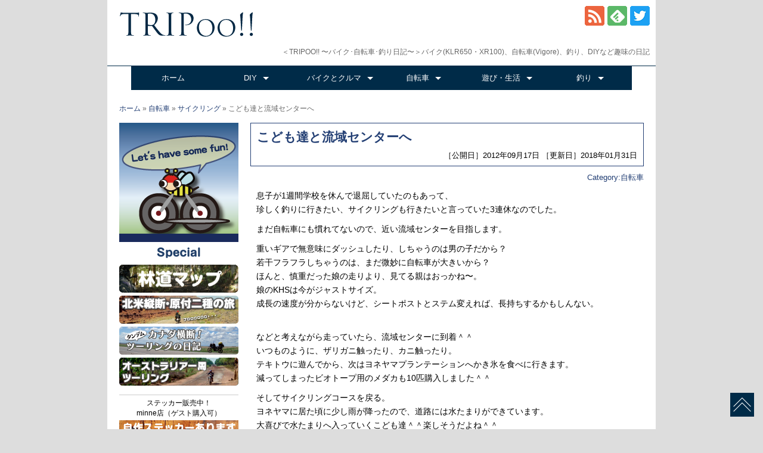

--- FILE ---
content_type: text/html; charset=UTF-8
request_url: https://tripoo-net.com/bicycle/cycling/3964/
body_size: 15074
content:
<!DOCTYPE html>
<html lang="ja">

<head prefix="og: http://ogp.me/ns# fb: http://ogp.me/ns/fb# article: http://ogp.me/ns/article#">
	
<title>こども達と流域センターへ  &#8211;   TRIPOO!! 〜バイク･自転車･釣り日記〜</title>
<meta charset="utf-8">
<meta name="viewport" content="width=device-width,initial-scale=1">


<!-- discription -->
<meta name="description" content="息子が1週間学校を休んで退屈していたのもあって、	珍しく釣りに行きたい、サイクリングも行きたいと言っていた3連休なのでした。		まだ自転車にも慣れてないので、近い流域センターを目指します。	…"><!-- discription -->

<meta name="keywords" content="こども達と流域センターへ">






<link rel="stylesheet" type="text/css" href="https://tripoo-net.com/wp-content/themes/tripoo-responsive/style.css?20220921158441">
<link rel="shortcut icon" href="https://tripoo-net.com/wp-content/themes/tripoo-responsive/images/favicon.ico" >
<link rel="alternate" type="application/rss+xml" title="TRIPOO!! 〜バイク･自転車･釣り日記〜 &raquo; フィード" href="https://tripoo-net.com/feed/">
<link rel="alternate" type="application/rss+xml" title="TRIPOO!! 〜バイク･自転車･釣り日記〜 &raquo; コメントフィード" href="https://tripoo-net.com/comments/feed/">
	
		<link rel="canonical" href="https://tripoo-net.com/bicycle/cycling/3964/">
	
<!-- OGP -->
	
	
<meta property="og:type" content="blog">
<meta property="og:description" content="息子が1週間学校を休んで退屈していたのもあって、 珍しく釣りに行きたい、サイクリングも行きたいと言っていた3連休なのでした。 まだ自転車にも慣れてないので、近い流域センターを目指します。 重いギアで無">
<meta property="og:title" content="こども達と流域センターへ - TRIPOO!!">
<meta property="og:url" content="https://tripoo-net.com/bicycle/cycling/3964/">
<meta property="og:image" content="https://tripoo-net.com/wp-content/themes/tripoo-responsive/images/og-image.jpg">
<meta property="og:site_name" content="TRIPOO!! 〜バイク･自転車･釣り日記〜">
<meta property="og:locale" content="ja_JP" />
<meta property="fb:admins" content="100004060029869">
<meta property="fb:app_id" content="857779777578434">
	
<meta name="twitter:card" content="summary_large_image" />
<meta name="twitter:site" content="tripoo_takas">
<!-- /OGP -->

<meta name='robots' content='max-image-preview:large' />
	<style>img:is([sizes="auto" i], [sizes^="auto," i]) { contain-intrinsic-size: 3000px 1500px }</style>
	<link rel='dns-prefetch' href='//www.google.com' />
<link rel="alternate" type="application/rss+xml" title="TRIPOO!! 〜バイク･自転車･釣り日記〜 &raquo; こども達と流域センターへ のコメントのフィード" href="https://tripoo-net.com/bicycle/cycling/3964/feed/" />
<link rel='stylesheet' id='wp-block-library-css' href='https://tripoo-net.com/wp-includes/css/dist/block-library/style.min.css?ver=6.8.3' type='text/css' media='all' />
<style id='wp-block-library-theme-inline-css' type='text/css'>
.wp-block-audio :where(figcaption){color:#555;font-size:13px;text-align:center}.is-dark-theme .wp-block-audio :where(figcaption){color:#ffffffa6}.wp-block-audio{margin:0 0 1em}.wp-block-code{border:1px solid #ccc;border-radius:4px;font-family:Menlo,Consolas,monaco,monospace;padding:.8em 1em}.wp-block-embed :where(figcaption){color:#555;font-size:13px;text-align:center}.is-dark-theme .wp-block-embed :where(figcaption){color:#ffffffa6}.wp-block-embed{margin:0 0 1em}.blocks-gallery-caption{color:#555;font-size:13px;text-align:center}.is-dark-theme .blocks-gallery-caption{color:#ffffffa6}:root :where(.wp-block-image figcaption){color:#555;font-size:13px;text-align:center}.is-dark-theme :root :where(.wp-block-image figcaption){color:#ffffffa6}.wp-block-image{margin:0 0 1em}.wp-block-pullquote{border-bottom:4px solid;border-top:4px solid;color:currentColor;margin-bottom:1.75em}.wp-block-pullquote cite,.wp-block-pullquote footer,.wp-block-pullquote__citation{color:currentColor;font-size:.8125em;font-style:normal;text-transform:uppercase}.wp-block-quote{border-left:.25em solid;margin:0 0 1.75em;padding-left:1em}.wp-block-quote cite,.wp-block-quote footer{color:currentColor;font-size:.8125em;font-style:normal;position:relative}.wp-block-quote:where(.has-text-align-right){border-left:none;border-right:.25em solid;padding-left:0;padding-right:1em}.wp-block-quote:where(.has-text-align-center){border:none;padding-left:0}.wp-block-quote.is-large,.wp-block-quote.is-style-large,.wp-block-quote:where(.is-style-plain){border:none}.wp-block-search .wp-block-search__label{font-weight:700}.wp-block-search__button{border:1px solid #ccc;padding:.375em .625em}:where(.wp-block-group.has-background){padding:1.25em 2.375em}.wp-block-separator.has-css-opacity{opacity:.4}.wp-block-separator{border:none;border-bottom:2px solid;margin-left:auto;margin-right:auto}.wp-block-separator.has-alpha-channel-opacity{opacity:1}.wp-block-separator:not(.is-style-wide):not(.is-style-dots){width:100px}.wp-block-separator.has-background:not(.is-style-dots){border-bottom:none;height:1px}.wp-block-separator.has-background:not(.is-style-wide):not(.is-style-dots){height:2px}.wp-block-table{margin:0 0 1em}.wp-block-table td,.wp-block-table th{word-break:normal}.wp-block-table :where(figcaption){color:#555;font-size:13px;text-align:center}.is-dark-theme .wp-block-table :where(figcaption){color:#ffffffa6}.wp-block-video :where(figcaption){color:#555;font-size:13px;text-align:center}.is-dark-theme .wp-block-video :where(figcaption){color:#ffffffa6}.wp-block-video{margin:0 0 1em}:root :where(.wp-block-template-part.has-background){margin-bottom:0;margin-top:0;padding:1.25em 2.375em}
</style>
<style id='classic-theme-styles-inline-css' type='text/css'>
/*! This file is auto-generated */
.wp-block-button__link{color:#fff;background-color:#32373c;border-radius:9999px;box-shadow:none;text-decoration:none;padding:calc(.667em + 2px) calc(1.333em + 2px);font-size:1.125em}.wp-block-file__button{background:#32373c;color:#fff;text-decoration:none}
</style>
<style id='global-styles-inline-css' type='text/css'>
:root{--wp--preset--aspect-ratio--square: 1;--wp--preset--aspect-ratio--4-3: 4/3;--wp--preset--aspect-ratio--3-4: 3/4;--wp--preset--aspect-ratio--3-2: 3/2;--wp--preset--aspect-ratio--2-3: 2/3;--wp--preset--aspect-ratio--16-9: 16/9;--wp--preset--aspect-ratio--9-16: 9/16;--wp--preset--color--black: #000000;--wp--preset--color--cyan-bluish-gray: #abb8c3;--wp--preset--color--white: #ffffff;--wp--preset--color--pale-pink: #f78da7;--wp--preset--color--vivid-red: #cf2e2e;--wp--preset--color--luminous-vivid-orange: #ff6900;--wp--preset--color--luminous-vivid-amber: #fcb900;--wp--preset--color--light-green-cyan: #7bdcb5;--wp--preset--color--vivid-green-cyan: #00d084;--wp--preset--color--pale-cyan-blue: #8ed1fc;--wp--preset--color--vivid-cyan-blue: #0693e3;--wp--preset--color--vivid-purple: #9b51e0;--wp--preset--gradient--vivid-cyan-blue-to-vivid-purple: linear-gradient(135deg,rgba(6,147,227,1) 0%,rgb(155,81,224) 100%);--wp--preset--gradient--light-green-cyan-to-vivid-green-cyan: linear-gradient(135deg,rgb(122,220,180) 0%,rgb(0,208,130) 100%);--wp--preset--gradient--luminous-vivid-amber-to-luminous-vivid-orange: linear-gradient(135deg,rgba(252,185,0,1) 0%,rgba(255,105,0,1) 100%);--wp--preset--gradient--luminous-vivid-orange-to-vivid-red: linear-gradient(135deg,rgba(255,105,0,1) 0%,rgb(207,46,46) 100%);--wp--preset--gradient--very-light-gray-to-cyan-bluish-gray: linear-gradient(135deg,rgb(238,238,238) 0%,rgb(169,184,195) 100%);--wp--preset--gradient--cool-to-warm-spectrum: linear-gradient(135deg,rgb(74,234,220) 0%,rgb(151,120,209) 20%,rgb(207,42,186) 40%,rgb(238,44,130) 60%,rgb(251,105,98) 80%,rgb(254,248,76) 100%);--wp--preset--gradient--blush-light-purple: linear-gradient(135deg,rgb(255,206,236) 0%,rgb(152,150,240) 100%);--wp--preset--gradient--blush-bordeaux: linear-gradient(135deg,rgb(254,205,165) 0%,rgb(254,45,45) 50%,rgb(107,0,62) 100%);--wp--preset--gradient--luminous-dusk: linear-gradient(135deg,rgb(255,203,112) 0%,rgb(199,81,192) 50%,rgb(65,88,208) 100%);--wp--preset--gradient--pale-ocean: linear-gradient(135deg,rgb(255,245,203) 0%,rgb(182,227,212) 50%,rgb(51,167,181) 100%);--wp--preset--gradient--electric-grass: linear-gradient(135deg,rgb(202,248,128) 0%,rgb(113,206,126) 100%);--wp--preset--gradient--midnight: linear-gradient(135deg,rgb(2,3,129) 0%,rgb(40,116,252) 100%);--wp--preset--font-size--small: 13px;--wp--preset--font-size--medium: 20px;--wp--preset--font-size--large: 36px;--wp--preset--font-size--x-large: 42px;--wp--preset--spacing--20: 0.44rem;--wp--preset--spacing--30: 0.67rem;--wp--preset--spacing--40: 1rem;--wp--preset--spacing--50: 1.5rem;--wp--preset--spacing--60: 2.25rem;--wp--preset--spacing--70: 3.38rem;--wp--preset--spacing--80: 5.06rem;--wp--preset--shadow--natural: 6px 6px 9px rgba(0, 0, 0, 0.2);--wp--preset--shadow--deep: 12px 12px 50px rgba(0, 0, 0, 0.4);--wp--preset--shadow--sharp: 6px 6px 0px rgba(0, 0, 0, 0.2);--wp--preset--shadow--outlined: 6px 6px 0px -3px rgba(255, 255, 255, 1), 6px 6px rgba(0, 0, 0, 1);--wp--preset--shadow--crisp: 6px 6px 0px rgba(0, 0, 0, 1);}:where(.is-layout-flex){gap: 0.5em;}:where(.is-layout-grid){gap: 0.5em;}body .is-layout-flex{display: flex;}.is-layout-flex{flex-wrap: wrap;align-items: center;}.is-layout-flex > :is(*, div){margin: 0;}body .is-layout-grid{display: grid;}.is-layout-grid > :is(*, div){margin: 0;}:where(.wp-block-columns.is-layout-flex){gap: 2em;}:where(.wp-block-columns.is-layout-grid){gap: 2em;}:where(.wp-block-post-template.is-layout-flex){gap: 1.25em;}:where(.wp-block-post-template.is-layout-grid){gap: 1.25em;}.has-black-color{color: var(--wp--preset--color--black) !important;}.has-cyan-bluish-gray-color{color: var(--wp--preset--color--cyan-bluish-gray) !important;}.has-white-color{color: var(--wp--preset--color--white) !important;}.has-pale-pink-color{color: var(--wp--preset--color--pale-pink) !important;}.has-vivid-red-color{color: var(--wp--preset--color--vivid-red) !important;}.has-luminous-vivid-orange-color{color: var(--wp--preset--color--luminous-vivid-orange) !important;}.has-luminous-vivid-amber-color{color: var(--wp--preset--color--luminous-vivid-amber) !important;}.has-light-green-cyan-color{color: var(--wp--preset--color--light-green-cyan) !important;}.has-vivid-green-cyan-color{color: var(--wp--preset--color--vivid-green-cyan) !important;}.has-pale-cyan-blue-color{color: var(--wp--preset--color--pale-cyan-blue) !important;}.has-vivid-cyan-blue-color{color: var(--wp--preset--color--vivid-cyan-blue) !important;}.has-vivid-purple-color{color: var(--wp--preset--color--vivid-purple) !important;}.has-black-background-color{background-color: var(--wp--preset--color--black) !important;}.has-cyan-bluish-gray-background-color{background-color: var(--wp--preset--color--cyan-bluish-gray) !important;}.has-white-background-color{background-color: var(--wp--preset--color--white) !important;}.has-pale-pink-background-color{background-color: var(--wp--preset--color--pale-pink) !important;}.has-vivid-red-background-color{background-color: var(--wp--preset--color--vivid-red) !important;}.has-luminous-vivid-orange-background-color{background-color: var(--wp--preset--color--luminous-vivid-orange) !important;}.has-luminous-vivid-amber-background-color{background-color: var(--wp--preset--color--luminous-vivid-amber) !important;}.has-light-green-cyan-background-color{background-color: var(--wp--preset--color--light-green-cyan) !important;}.has-vivid-green-cyan-background-color{background-color: var(--wp--preset--color--vivid-green-cyan) !important;}.has-pale-cyan-blue-background-color{background-color: var(--wp--preset--color--pale-cyan-blue) !important;}.has-vivid-cyan-blue-background-color{background-color: var(--wp--preset--color--vivid-cyan-blue) !important;}.has-vivid-purple-background-color{background-color: var(--wp--preset--color--vivid-purple) !important;}.has-black-border-color{border-color: var(--wp--preset--color--black) !important;}.has-cyan-bluish-gray-border-color{border-color: var(--wp--preset--color--cyan-bluish-gray) !important;}.has-white-border-color{border-color: var(--wp--preset--color--white) !important;}.has-pale-pink-border-color{border-color: var(--wp--preset--color--pale-pink) !important;}.has-vivid-red-border-color{border-color: var(--wp--preset--color--vivid-red) !important;}.has-luminous-vivid-orange-border-color{border-color: var(--wp--preset--color--luminous-vivid-orange) !important;}.has-luminous-vivid-amber-border-color{border-color: var(--wp--preset--color--luminous-vivid-amber) !important;}.has-light-green-cyan-border-color{border-color: var(--wp--preset--color--light-green-cyan) !important;}.has-vivid-green-cyan-border-color{border-color: var(--wp--preset--color--vivid-green-cyan) !important;}.has-pale-cyan-blue-border-color{border-color: var(--wp--preset--color--pale-cyan-blue) !important;}.has-vivid-cyan-blue-border-color{border-color: var(--wp--preset--color--vivid-cyan-blue) !important;}.has-vivid-purple-border-color{border-color: var(--wp--preset--color--vivid-purple) !important;}.has-vivid-cyan-blue-to-vivid-purple-gradient-background{background: var(--wp--preset--gradient--vivid-cyan-blue-to-vivid-purple) !important;}.has-light-green-cyan-to-vivid-green-cyan-gradient-background{background: var(--wp--preset--gradient--light-green-cyan-to-vivid-green-cyan) !important;}.has-luminous-vivid-amber-to-luminous-vivid-orange-gradient-background{background: var(--wp--preset--gradient--luminous-vivid-amber-to-luminous-vivid-orange) !important;}.has-luminous-vivid-orange-to-vivid-red-gradient-background{background: var(--wp--preset--gradient--luminous-vivid-orange-to-vivid-red) !important;}.has-very-light-gray-to-cyan-bluish-gray-gradient-background{background: var(--wp--preset--gradient--very-light-gray-to-cyan-bluish-gray) !important;}.has-cool-to-warm-spectrum-gradient-background{background: var(--wp--preset--gradient--cool-to-warm-spectrum) !important;}.has-blush-light-purple-gradient-background{background: var(--wp--preset--gradient--blush-light-purple) !important;}.has-blush-bordeaux-gradient-background{background: var(--wp--preset--gradient--blush-bordeaux) !important;}.has-luminous-dusk-gradient-background{background: var(--wp--preset--gradient--luminous-dusk) !important;}.has-pale-ocean-gradient-background{background: var(--wp--preset--gradient--pale-ocean) !important;}.has-electric-grass-gradient-background{background: var(--wp--preset--gradient--electric-grass) !important;}.has-midnight-gradient-background{background: var(--wp--preset--gradient--midnight) !important;}.has-small-font-size{font-size: var(--wp--preset--font-size--small) !important;}.has-medium-font-size{font-size: var(--wp--preset--font-size--medium) !important;}.has-large-font-size{font-size: var(--wp--preset--font-size--large) !important;}.has-x-large-font-size{font-size: var(--wp--preset--font-size--x-large) !important;}
:where(.wp-block-post-template.is-layout-flex){gap: 1.25em;}:where(.wp-block-post-template.is-layout-grid){gap: 1.25em;}
:where(.wp-block-columns.is-layout-flex){gap: 2em;}:where(.wp-block-columns.is-layout-grid){gap: 2em;}
:root :where(.wp-block-pullquote){font-size: 1.5em;line-height: 1.6;}
</style>
<link rel='stylesheet' id='contact-form-7-css' href='https://tripoo-net.com/wp-content/plugins/contact-form-7/includes/css/styles.css?ver=5.5.3' type='text/css' media='all' />
<link rel='stylesheet' id='dashicons-css' href='https://tripoo-net.com/wp-includes/css/dashicons.min.css?ver=6.8.3' type='text/css' media='all' />
<link rel='stylesheet' id='post-views-counter-frontend-css' href='https://tripoo-net.com/wp-content/plugins/post-views-counter/css/frontend.min.css?ver=1.4.3' type='text/css' media='all' />
<link rel='stylesheet' id='pz-linkcard-css' href='//tripoo-net.com/wp-content/uploads/pz-linkcard/style.css?ver=6.8.3' type='text/css' media='all' />
<script type="text/javascript" src="https://tripoo-net.com/wp-includes/js/jquery/jquery.min.js?ver=3.7.1" id="jquery-core-js"></script>
<script type="text/javascript" src="https://tripoo-net.com/wp-includes/js/jquery/jquery-migrate.min.js?ver=3.4.1" id="jquery-migrate-js"></script>
<link rel="https://api.w.org/" href="https://tripoo-net.com/wp-json/" /><link rel="alternate" title="JSON" type="application/json" href="https://tripoo-net.com/wp-json/wp/v2/posts/3964" /><link rel="EditURI" type="application/rsd+xml" title="RSD" href="https://tripoo-net.com/xmlrpc.php?rsd" />
<meta name="generator" content="WordPress 6.8.3" />
<link rel="canonical" href="https://tripoo-net.com/bicycle/cycling/3964/" />
<link rel='shortlink' href='https://tripoo-net.com/?p=3964' />
<link rel="alternate" title="oEmbed (JSON)" type="application/json+oembed" href="https://tripoo-net.com/wp-json/oembed/1.0/embed?url=https%3A%2F%2Ftripoo-net.com%2Fbicycle%2Fcycling%2F3964%2F" />
<link rel="alternate" title="oEmbed (XML)" type="text/xml+oembed" href="https://tripoo-net.com/wp-json/oembed/1.0/embed?url=https%3A%2F%2Ftripoo-net.com%2Fbicycle%2Fcycling%2F3964%2F&#038;format=xml" />
<style type="text/css">.broken_link, a.broken_link {
	text-decoration: line-through;
}</style>
</head>
<body>

<div id="single" class="wrap">

<header>
	<div class="inner">
		<div class="title">
		
			<div class="spMenuWrap">
			<div id="spMenu"><span id="navBtn"><span id="navBtnIcon"></span></span></div>
			</div>
			
			<div class="feed-btn">
				<div class="twitter"><a href="http://www.twitter.com/tripoo_takas" target="_blank" title="twitterをフォロー" rel="nofollow"><img src="https://tripoo-net.com/wp-content/themes/tripoo-responsive/images/btn-twitter.png" alt="twitterをフォロー" /></a></div>
				<div class="feedly"><a href="https://feedly.com/i/subscription/feed/https://tripoo-net.com/feed/" target="blank" title="feedlyで更新情報を購読" rel="nofollow"><img src="https://tripoo-net.com/wp-content/themes/tripoo-responsive/images/btn-feedly.png" alt="feedlyで更新情報を購読" /></a></div>
				<div class="rss"><a href="https://tripoo-net.com/feed/" target="_blank" title="RSSで更新情報をフォロー" rel="nofollow"><img src="https://tripoo-net.com/wp-content/themes/tripoo-responsive/images/btn-rss.png" alt="RSSで更新情報をフォロー" /></a></div>
			</div>
		
			<p><span class="title">＜TRIPOO!! 〜バイク･自転車･釣り日記〜＞</span><span class="description">バイク(KLR650・XR100)、自転車(Vigore)、釣り、DIYなど趣味の日記</span></p>
		
		</div>
	</div>
</header>


<nav>
	<div class="gnav">
		
				<ul>
			<li><a href="https://tripoo-net.com">ホーム</a></li>
			
			<li class="subnav"><a href="https://tripoo-net.com/category/diy/" rel="diy">DIY</a>
				<ul class='children'>
				<li><a href="https://tripoo-net.com/category/diy/after/" rel="after">家や設備の補修</a></li>
				<li><a href="https://tripoo-net.com/category/diy/diydiary/" rel="diydiary">DIY製作日記</a></li>
				<li><a href="https://tripoo-net.com/category/diy/gardening/" rel="gardening">ガーデニング</a></li>
				</ul>
			</li>

			<li class="subnav"><a href="https://tripoo-net.com/category/motorcycle/" rel="motorcycle">バイクとクルマ</a>
				<ul class='children'>
				<li class="kodomo"><a href="https://tripoo-net.com/category/motorcycle/japan/" rel="japan">ツーリング&amp;ドライブ</a></li>
				<li class="kodomo"><a href="https://tripoo-net.com/category/motorcycle/rindomap/" rel="rindomap">林道マップ</a></li>
				<li class="kodomo"><a href="https://tripoo-net.com/category/motorcycle/maintenance/" rel="maintenance">メンテ・レストア</a></li>
				<li class="kodomo"><a href="https://tripoo-net.com/category/motorcycle/touringspot-kanagawa/" rel="touringspot-kanagawa">神奈川ツーリングスポット</a></li>
				<li class="kodomo"><a href="https://tripoo-net.com/category/motorcycle/notes/" rel="notes">バイクとクルマの雑記</a></li>
				<li class="kodomo"><a href="https://tripoo-net.com/category/motorcycle/100cc/" rel="100cc">北米縦断・原付二種の旅 1998年</a>	<ul class='children'>
					<li class="mago"><a href="https://tripoo-net.com/category/motorcycle/100cc/hawaii/" rel="hawaii">ハワイ旅行編</a></li>
					<li class="mago"><a href="https://tripoo-net.com/category/motorcycle/100cc/hokubei/" rel="hokubei">北米縦断ツーリング編</a></li>
					<li class="mago"><a href="https://tripoo-net.com/category/motorcycle/100cc/korea/" rel="korea">韓国旅行編</a></li>
					</ul>
				</li>
				<li class="kodomo"><a href="https://tripoo-net.com/category/motorcycle/canada/" rel="canada">カナダ横断バイク新婚旅行 2000年</a></li>
				<li class="kodomo"><a href="https://tripoo-net.com/category/motorcycle/australia/" rel="australia">オーストラリア・バイク旅 1994年</a></li>
				<li class="kodomo"><a href="https://tripoo-net.com/category/motorcycle/howto/" rel="howto">海外へのバイクの運び方</a></li>
				</ul>
			</li>
			
			<li class="subnav"><a href="https://tripoo-net.com/category/bicycle/" rel="bicycle">自転車</a>
				<ul class='children'>
				<li class="kodomo"><a href="https://tripoo-net.com/category/bicycle/cycling/" rel="cycling">サイクリング</a></li>
				<li class="kodomo"><a href="https://tripoo-net.com/category/bicycle/custom/" rel="custom">カスタム・インプレ</a></li>
				<li class="kodomo"><a href="https://tripoo-net.com/category/bicycle/bicyclediary/" rel="bicyclediary">自転車雑記</a></li>
				</ul>
			</li>

			<li class="subnav"><a href="https://tripoo-net.com/category/life/" rel="life">遊び・生活</a>
				<ul class='children'>
				<li class="kodomo"><a href="https://tripoo-net.com/category/life/camera/" rel="camera">写真・カメラ</a></li>
				<li class="kodomo"><a href="https://tripoo-net.com/category/life/computer/" rel="computer">PC・スマホ・IT</a></li>
				<li class="mago"><a href="https://tripoo-net.com/category/life/leisure/outdoor/" rel="outdoor">アウトドア</a></li>
				<li class="kodomo"><a href="https://tripoo-net.com/category/life/leisure/" rel="leisure">散策・旅行</a>	
				</li>
				<li class="kodomo"><a href="https://tripoo-net.com/category/life/lifedocument/" rel="lifedocument">日常生活</a>
				</li>
				</ul>
			</li>
			
			<li class="subnav"><a href="https://tripoo-net.com/category/fishing/" rel="fishing">釣り</a>
				<ul class='children'>
				<li class="kodomo"><a href="https://tripoo-net.com/category/fishing/fishingdiary/" rel="fishingdiary">釣行記</a>
					<ul class='children'>
					<li class="mago"><a href="https://tripoo-net.com/category/fishing/fishingdiary/miura/" rel="miura">三浦半島</a></li>
					<li class="mago"><a href="https://tripoo-net.com/category/fishing/fishingdiary/kawasaki/" rel="kawasaki">川崎</a></li>
					<li class="mago"><a href="https://tripoo-net.com/category/fishing/fishingdiary/yokohama/" rel="yokohama">横浜・鶴見</a></li>
					<li class="mago"><a href="https://tripoo-net.com/category/fishing/fishingdiary/yokosuka/" rel="yokosuka">横須賀</a></li>
					<li class="mago"><a href="https://tripoo-net.com/category/fishing/fishingdiary/isogo/" rel="isogo">磯子</a></li>
					<li class="mago"><a href="https://tripoo-net.com/category/fishing/fishingdiary/fukuura/" rel="fukuura">福浦・幸浦・八景島前</a></li>
					<li class="mago"><a href="https://tripoo-net.com/category/fishing/fishingdiary/expedition/" rel="expedition">遠征・その他</a></li>
					</ul>
				</li>
				<li class="kodomo"><a href="https://tripoo-net.com/category/fishing/fishingnote/" rel="fishingnote">釣りの雑記</a></li>
				</ul>
			</li>
		</ul>
		
			</div>	
</nav>
<div id="main-area">
	
		<main>
		
			<div class="breadcrumbs clf">
						<p><a href="https://tripoo-net.com">ホーム</a> &raquo; <a href="https://tripoo-net.com/category/bicycle/">自転車</a> &raquo; <a href="https://tripoo-net.com/category/bicycle/cycling/">サイクリング</a> &raquo; こども達と流域センターへ</p>
			</div>
	
    		<div id="entry-area" class="blog-style">
			    
<article id="post-3964">
	
	<div class="entry">
    	
		<header class="entry-header">
            
			<h1 class="entry-title"  itemprop="headline"><a class="permalink" href="https://tripoo-net.com/bicycle/cycling/3964/">こども達と流域センターへ</a></h1>
			
            <p>
			<time class="entry-date published" datetime="2012/09/17">
			［公開日］2012年09月17日			</time>
						<time class="updated-date updated" datetime="2018/01/31">
			［更新日］2018年01月31日			</time>
						</p>
				
		</header>
			
		<div class="parentcategory">
									<a href="https://tripoo-net.com/category/bicycle/" title="カテゴリー名">Category:自転車</a>
		</div>
            
            
		<div class="content">
			
			<div class="detail">
			<p>息子が1週間学校を休んで退屈していたのもあって、<br />
	珍しく釣りに行きたい、サイクリングも行きたいと言っていた3連休なのでした。</p>
<p>	まだ自転車にも慣れてないので、近い流域センターを目指します。</p>
<p>
	重いギアで無意味にダッシュしたり、しちゃうのは男の子だから？<br />
	若干フラフラしちゃうのは、まだ微妙に自転車が大きいから？<br />
	ほんと、慎重だった娘の走りより、見てる親はおっかね〜。<br />
	娘のKHSは今がジャストサイズ。<br />
	成長の速度が分からないけど、シートポストとステム変えれば、長持ちするかもしんない。<br />
	&nbsp;</p>
<p>などと考えながら走っていたら、流域センターに到着＾＾<br />
	いつものように、ザリガニ触ったり、カニ触ったり。<br />
	テキトウに遊んでから、次はヨネヤマプランテーションへかき氷を食べに行きます。<br />
	減ってしまったビオトープ用のメダカも10匹購入しました＾＾</p>
<p>そしてサイクリングコースを戻る。<br />
	ヨネヤマに居た頃に少し雨が降ったので、道路には水たまりができています。<br />
	大喜びで水たまりへ入っていくこども達＾＾楽しそうだよね＾＾</p>
<div class="image-container">
<div class="image width200">
<a href="https://tripoo-net.com/wp-content/images-tripoo/2012/20120917-03-l.jpg" rel="lightbox[3964]"><img decoding="async" src="https://tripoo-net.com/wp-content/images-tripoo/2012/20120917-03.jpg" alt="photo 03"><span class="click">Clickで拡大</span></a></p>
<p>鶴見川サイクリングコース</p>
</div>
<div class="image width200">
<a href="https://tripoo-net.com/wp-content/images-tripoo/2012/20120917-04-l.jpg" rel="lightbox[3964]"><img decoding="async" src="https://tripoo-net.com/wp-content/images-tripoo/2012/20120917-04.jpg" alt="photo 04"><span class="click">Clickで拡大</span></a></p>
<p>ザリガニ</p>
</div>
<div class="image width200">
<a href="https://tripoo-net.com/wp-content/images-tripoo/2012/20120917-05-l.jpg" rel="lightbox[3964]"><img decoding="async" src="https://tripoo-net.com/wp-content/images-tripoo/2012/20120917-05.jpg" alt="photo 05"><span class="click">Clickで拡大</span></a></p>
<p>水草らしきものが一面に</p>
</div>
</div>
<div class="image-container">
<div class="image width200">
<a href="https://tripoo-net.com/wp-content/images-tripoo/2012/20120917-06-l.jpg" rel="lightbox[3964]"><img decoding="async" src="https://tripoo-net.com/wp-content/images-tripoo/2012/20120917-06.jpg" alt="photo 06"><span class="click">Clickで拡大</span></a></p>
<p>鶴見川かき氷ソフト</p>
</div>
<div class="image width200">
<a href="https://tripoo-net.com/wp-content/images-tripoo/2012/20120917-07-l.jpg" rel="lightbox[3964]"><img decoding="async" src="https://tripoo-net.com/wp-content/images-tripoo/2012/20120917-07.jpg" alt="photo 07"><span class="click">Clickで拡大</span></a></p>
<p>鶴見川サイクリングコース</p>
</div>
<div class="image width200">
<a href="https://tripoo-net.com/wp-content/images-tripoo/2012/20120917-08-l.jpg" rel="lightbox[3964]"><img decoding="async" src="https://tripoo-net.com/wp-content/images-tripoo/2012/20120917-08.jpg" alt="photo 08"><span class="click">Clickで拡大</span></a></p>
<p>鶴見川サイクリングコース</p>
</div>
</div>
			</div>
			
			
								

			
			<div class="nextlink clf">
				
															
						<p>＜次の記事へ＞ <a href="https://tripoo-net.com/bicycle/cycling/3977/" rel="next">魚捕りサイクリング</a></p>
			<p>＜前の記事へ＞ <a href="https://tripoo-net.com/life/outdoor/3946/" rel="prev">三浦半島　〜サイクリング・キャンプ・釣り・カヤック〜</a></p>
						    		
			</div>    
			
			
			
<div class="social">

	
<a href="https://www.blogmura.com/ranking.html" target="_blank"><img src="https://tripoo-net.com/wp-content/themes/tripoo-responsive/images/social-blogmura.png" width="114" height="44" border="0" alt="ブログランキング・にほんブログ村へ" /></a>
				
	<a href="https://www.facebook.com/sharer/sharer.php?u=https%3A%2F%2Ftripoo-net.com%2Fbicycle%2Fcycling%2F3964%2F" target="_blank"><img src="https://tripoo-net.com/wp-content/themes/tripoo-responsive
/images/social-facebook.png" width="44" height="44" alt="Facebook" /></a>
<a href="https://twitter.com/share?url=https%3A%2F%2Ftripoo-net.com%2Fbicycle%2Fcycling%2F3964%2F&text=%E3%81%93%E3%81%A9%E3%82%82%E9%81%94%E3%81%A8%E6%B5%81%E5%9F%9F%E3%82%BB%E3%83%B3%E3%82%BF%E3%83%BC%E3%81%B8" target="_blank"><img src="https://tripoo-net.com/wp-content/themes/tripoo-responsive
/images/social-twitter.png" width="44" height="44" alt="twitter" /></a>				
<a href="//b.hatena.ne.jp/entry//tripoo-net.com/bicycle/cycling/3964/" target="_blank"><img src="https://tripoo-net.com/wp-content/themes/tripoo-responsive
/images/social-hatena.png" width="44" height="44" alt="hatena" /></a>				
<a href="https://getpocket.com/edit?url=https%3A%2F%2Ftripoo-net.com%2Fbicycle%2Fcycling%2F3964%2F" target="_blank"><img src="https://tripoo-net.com/wp-content/themes/tripoo-responsive
/images/social-pocket.png" width="44" height="44" alt="Pocket" /></a>				
<a href="https://social-plugins.line.me/lineit/share?url={https%3A%2F%2Ftripoo-net.com%2Fbicycle%2Fcycling%2F3964%2F}" target="_blank"><img src="https://tripoo-net.com/wp-content/themes/tripoo-responsive
/images/social-line.png" width="44" height="44" alt="LINE" /></a>	

</div>
			
			
			
			
					
			
				
									
																<div class="aicp">
					<div class="google-ad content-footer">
					<p>＜スポンサーリンク＞</p>
					
					<!-- 記事下広告 -->
					<ins class="adsbygoogle"
					style="display:block;max-height:280px;"
					data-ad-client="ca-pub-4609719945195960"
					data-ad-slot="2454794877"
					data-ad-format="auto"
					data-full-width-responsive="true"></ins>
					<script>
					(adsbygoogle = window.adsbygoogle || []).push({});
					</script>
	    			</div>	
				</div>
																
							
							
        </div>

		

<footer class="entry-footer">
	
		
</footer>

                    
					

<div id="comments" class="comments-area">

<div id="comment-form-area">

		<div id="respond" class="comment-respond">
		<div id="reply-title" class="comment-reply-title">コメントする</div><form action="https://tripoo-net.com/wp-comments-post.php" method="post" id="commentform" class="comment-form"><p class="comment-notes"><span id="email-notes">メールアドレスが公開されることはありません。</span> <span class="required-field-message"><span class="required">※</span> が付いている欄は必須項目です</span></p><p class="comment-form-author"><label for="author">名前</label> <input id="author" name="author" type="text" value="" size="30" maxlength="245" autocomplete="name" /></p>
<p class="comment-form-email"><label for="email">メール</label> <input id="email" name="email" type="text" value="" size="30" maxlength="100" aria-describedby="email-notes" autocomplete="email" /></p>
<p class="comment-form-url"><label for="url">サイト</label> <input id="url" name="url" type="text" value="" size="30" maxlength="200" autocomplete="url" /></p>
<p class="comment-form-comment"><label for="comment">コメント <span class="required">※</span></label> <textarea id="comment" name="comment" cols="45" rows="8" maxlength="65525" required="required"></textarea></p><p class="form-submit"><input name="submit" type="submit" id="submit" class="submit" value="コメントを送信" /> <input type='hidden' name='comment_post_ID' value='3964' id='comment_post_ID' />
<input type='hidden' name='comment_parent' id='comment_parent' value='0' />
</p><p class="tsa_param_field_tsa_" style="display:none;">email confirm<span class="required">*</span><input type="text" name="tsa_email_param_field___" id="tsa_email_param_field___" size="30" value="" />
	</p><p class="tsa_param_field_tsa_2" style="display:none;">post date<span class="required">*</span><input type="text" name="tsa_param_field_tsa_3" id="tsa_param_field_tsa_3" size="30" value="2026-01-23 05:51:01" />
	</p><p id="throwsSpamAway">日本語が含まれない投稿は無視されますのでご注意ください。（スパム対策）</p></form>	</div><!-- #respond -->
		
	<div class="google-rechaptcha-policy">
This site is protected by reCAPTCHA and the Google
    <a href="https://policies.google.com/privacy">Privacy Policy</a> and
    <a href="https://policies.google.com/terms">Terms of Service</a> apply.
	</div>

</div>
	



<div id="comment-area">


			<!-- If comments are open, but there are no comments. -->
        <p>コメントはありません</p>

	 <br style="clear:both;">
</div>


	
</div><!-- #comments -->

        		
	</div>

</article>    
 
			 
    		</div>
 
		</main>
		
	<aside id="sidebar">

	    <div class="logo">
	<img src="https://tripoo-net.com/wp-content/themes/tripoo-responsive/images/side-logo.png" loading="lazy" alt="side logo" title="TRIPOO!! 〜バイク･自転車･釣り日記〜" width="200" height="200" />
	</div>
	
		<div class="special">
	<img src="https://tripoo-net.com/wp-content/themes/tripoo-responsive/images/special-contents.png" alt="スペシャルコンテンツ" loading="lazy" />
	<h3><a href="https://tripoo-net.com/category/motorcycle/rindomap/" target="_self"><img src="https://tripoo-net.com/wp-content/themes/tripoo-responsive/images/special-rindo.png" loading="lazy" alt="林道マップ" width="200" height="47" /></a></h3>
	<h3><a href="https://tripoo-net.com/category/motorcycle/100cc/" target="_self"><img src="https://tripoo-net.com/wp-content/themes/tripoo-responsive/images/special-hokubei.png" loading="lazy" alt="北米縦断・原付二種の旅" width="200" height="47" /></a></h3>
	<h3><a href="https://tripoo-net.com/category/motorcycle/canada/" target="_self"><img src="https://tripoo-net.com/wp-content/themes/tripoo-responsive/images/special-canada.png" loading="lazy" alt="カナダタンデムツーリング" width="200" height="47" /></a></h3>
	<h3><a href="https://tripoo-net.com/category/motorcycle/australia/" target="_self"><img src="https://tripoo-net.com/wp-content/themes/tripoo-responsive/images/special-australia.png" loading="lazy" alt="オーストラリア一周ツーリング" width="200" height="47" /></a></h3>
	</div>
	<div class="shop">
	<p>ステッカー販売中！<br>minne店（ゲスト購入可）</p>
	<h3><a href="https://minne.com/@sh-design" target="_blank"><img src="https://tripoo-net.com/wp-content/themes/tripoo-responsive/images/shop_sticker_minne.png" loading="lazy" alt="SH-DESIGN" width="200" height="71" /></a></h3>
	</div>
		
	
    
    	<div class="date-archives">
    <div class="title">月別アーカイブ</div>
    <div class="line">
    <p>
    <select name="archive-dropdown" onchange='document.location.href=this.options[this.selectedIndex].value;'> 
	<option value="">月ごとに記事を読む</option> 
		<option value='https://tripoo-net.com/date/2026/01/'> 2026年1月 &nbsp;(6)</option>
	<option value='https://tripoo-net.com/date/2025/12/'> 2025年12月 &nbsp;(10)</option>
	<option value='https://tripoo-net.com/date/2025/11/'> 2025年11月 &nbsp;(10)</option>
	<option value='https://tripoo-net.com/date/2025/10/'> 2025年10月 &nbsp;(8)</option>
	<option value='https://tripoo-net.com/date/2025/09/'> 2025年9月 &nbsp;(21)</option>
	<option value='https://tripoo-net.com/date/2025/08/'> 2025年8月 &nbsp;(23)</option>
	<option value='https://tripoo-net.com/date/2025/07/'> 2025年7月 &nbsp;(14)</option>
	<option value='https://tripoo-net.com/date/2025/06/'> 2025年6月 &nbsp;(7)</option>
	<option value='https://tripoo-net.com/date/2025/05/'> 2025年5月 &nbsp;(11)</option>
	<option value='https://tripoo-net.com/date/2025/04/'> 2025年4月 &nbsp;(10)</option>
	<option value='https://tripoo-net.com/date/2025/03/'> 2025年3月 &nbsp;(17)</option>
	<option value='https://tripoo-net.com/date/2025/02/'> 2025年2月 &nbsp;(9)</option>
	<option value='https://tripoo-net.com/date/2025/01/'> 2025年1月 &nbsp;(10)</option>
	<option value='https://tripoo-net.com/date/2024/12/'> 2024年12月 &nbsp;(22)</option>
	<option value='https://tripoo-net.com/date/2024/11/'> 2024年11月 &nbsp;(15)</option>
	<option value='https://tripoo-net.com/date/2024/10/'> 2024年10月 &nbsp;(11)</option>
	<option value='https://tripoo-net.com/date/2024/09/'> 2024年9月 &nbsp;(13)</option>
	<option value='https://tripoo-net.com/date/2024/08/'> 2024年8月 &nbsp;(23)</option>
	<option value='https://tripoo-net.com/date/2024/07/'> 2024年7月 &nbsp;(16)</option>
	<option value='https://tripoo-net.com/date/2024/06/'> 2024年6月 &nbsp;(12)</option>
	<option value='https://tripoo-net.com/date/2024/05/'> 2024年5月 &nbsp;(11)</option>
	<option value='https://tripoo-net.com/date/2024/04/'> 2024年4月 &nbsp;(19)</option>
	<option value='https://tripoo-net.com/date/2024/03/'> 2024年3月 &nbsp;(18)</option>
	<option value='https://tripoo-net.com/date/2024/02/'> 2024年2月 &nbsp;(23)</option>
	<option value='https://tripoo-net.com/date/2024/01/'> 2024年1月 &nbsp;(22)</option>
	<option value='https://tripoo-net.com/date/2023/12/'> 2023年12月 &nbsp;(11)</option>
	<option value='https://tripoo-net.com/date/2023/11/'> 2023年11月 &nbsp;(12)</option>
	<option value='https://tripoo-net.com/date/2023/10/'> 2023年10月 &nbsp;(13)</option>
	<option value='https://tripoo-net.com/date/2023/09/'> 2023年9月 &nbsp;(8)</option>
	<option value='https://tripoo-net.com/date/2023/08/'> 2023年8月 &nbsp;(19)</option>
	<option value='https://tripoo-net.com/date/2023/07/'> 2023年7月 &nbsp;(15)</option>
	<option value='https://tripoo-net.com/date/2023/06/'> 2023年6月 &nbsp;(9)</option>
	<option value='https://tripoo-net.com/date/2023/05/'> 2023年5月 &nbsp;(9)</option>
	<option value='https://tripoo-net.com/date/2023/04/'> 2023年4月 &nbsp;(10)</option>
	<option value='https://tripoo-net.com/date/2023/03/'> 2023年3月 &nbsp;(13)</option>
	<option value='https://tripoo-net.com/date/2023/02/'> 2023年2月 &nbsp;(10)</option>
	<option value='https://tripoo-net.com/date/2023/01/'> 2023年1月 &nbsp;(9)</option>
	<option value='https://tripoo-net.com/date/2022/12/'> 2022年12月 &nbsp;(12)</option>
	<option value='https://tripoo-net.com/date/2022/11/'> 2022年11月 &nbsp;(14)</option>
	<option value='https://tripoo-net.com/date/2022/10/'> 2022年10月 &nbsp;(10)</option>
	<option value='https://tripoo-net.com/date/2022/09/'> 2022年9月 &nbsp;(8)</option>
	<option value='https://tripoo-net.com/date/2022/08/'> 2022年8月 &nbsp;(11)</option>
	<option value='https://tripoo-net.com/date/2022/07/'> 2022年7月 &nbsp;(8)</option>
	<option value='https://tripoo-net.com/date/2022/06/'> 2022年6月 &nbsp;(10)</option>
	<option value='https://tripoo-net.com/date/2022/05/'> 2022年5月 &nbsp;(8)</option>
	<option value='https://tripoo-net.com/date/2022/04/'> 2022年4月 &nbsp;(9)</option>
	<option value='https://tripoo-net.com/date/2022/03/'> 2022年3月 &nbsp;(7)</option>
	<option value='https://tripoo-net.com/date/2022/02/'> 2022年2月 &nbsp;(7)</option>
	<option value='https://tripoo-net.com/date/2022/01/'> 2022年1月 &nbsp;(12)</option>
	<option value='https://tripoo-net.com/date/2021/12/'> 2021年12月 &nbsp;(16)</option>
	<option value='https://tripoo-net.com/date/2021/11/'> 2021年11月 &nbsp;(10)</option>
	<option value='https://tripoo-net.com/date/2021/10/'> 2021年10月 &nbsp;(10)</option>
	<option value='https://tripoo-net.com/date/2021/09/'> 2021年9月 &nbsp;(8)</option>
	<option value='https://tripoo-net.com/date/2021/08/'> 2021年8月 &nbsp;(10)</option>
	<option value='https://tripoo-net.com/date/2021/07/'> 2021年7月 &nbsp;(14)</option>
	<option value='https://tripoo-net.com/date/2021/06/'> 2021年6月 &nbsp;(11)</option>
	<option value='https://tripoo-net.com/date/2021/05/'> 2021年5月 &nbsp;(8)</option>
	<option value='https://tripoo-net.com/date/2021/04/'> 2021年4月 &nbsp;(11)</option>
	<option value='https://tripoo-net.com/date/2021/03/'> 2021年3月 &nbsp;(12)</option>
	<option value='https://tripoo-net.com/date/2021/02/'> 2021年2月 &nbsp;(7)</option>
	<option value='https://tripoo-net.com/date/2021/01/'> 2021年1月 &nbsp;(12)</option>
	<option value='https://tripoo-net.com/date/2020/12/'> 2020年12月 &nbsp;(16)</option>
	<option value='https://tripoo-net.com/date/2020/11/'> 2020年11月 &nbsp;(9)</option>
	<option value='https://tripoo-net.com/date/2020/10/'> 2020年10月 &nbsp;(14)</option>
	<option value='https://tripoo-net.com/date/2020/09/'> 2020年9月 &nbsp;(9)</option>
	<option value='https://tripoo-net.com/date/2020/08/'> 2020年8月 &nbsp;(10)</option>
	<option value='https://tripoo-net.com/date/2020/07/'> 2020年7月 &nbsp;(11)</option>
	<option value='https://tripoo-net.com/date/2020/06/'> 2020年6月 &nbsp;(11)</option>
	<option value='https://tripoo-net.com/date/2020/05/'> 2020年5月 &nbsp;(11)</option>
	<option value='https://tripoo-net.com/date/2020/04/'> 2020年4月 &nbsp;(8)</option>
	<option value='https://tripoo-net.com/date/2020/03/'> 2020年3月 &nbsp;(12)</option>
	<option value='https://tripoo-net.com/date/2020/02/'> 2020年2月 &nbsp;(12)</option>
	<option value='https://tripoo-net.com/date/2020/01/'> 2020年1月 &nbsp;(12)</option>
	<option value='https://tripoo-net.com/date/2019/12/'> 2019年12月 &nbsp;(15)</option>
	<option value='https://tripoo-net.com/date/2019/11/'> 2019年11月 &nbsp;(13)</option>
	<option value='https://tripoo-net.com/date/2019/10/'> 2019年10月 &nbsp;(14)</option>
	<option value='https://tripoo-net.com/date/2019/09/'> 2019年9月 &nbsp;(17)</option>
	<option value='https://tripoo-net.com/date/2019/08/'> 2019年8月 &nbsp;(17)</option>
	<option value='https://tripoo-net.com/date/2019/07/'> 2019年7月 &nbsp;(12)</option>
	<option value='https://tripoo-net.com/date/2019/06/'> 2019年6月 &nbsp;(10)</option>
	<option value='https://tripoo-net.com/date/2019/05/'> 2019年5月 &nbsp;(10)</option>
	<option value='https://tripoo-net.com/date/2019/04/'> 2019年4月 &nbsp;(12)</option>
	<option value='https://tripoo-net.com/date/2019/03/'> 2019年3月 &nbsp;(13)</option>
	<option value='https://tripoo-net.com/date/2019/02/'> 2019年2月 &nbsp;(8)</option>
	<option value='https://tripoo-net.com/date/2019/01/'> 2019年1月 &nbsp;(15)</option>
	<option value='https://tripoo-net.com/date/2018/12/'> 2018年12月 &nbsp;(15)</option>
	<option value='https://tripoo-net.com/date/2018/11/'> 2018年11月 &nbsp;(16)</option>
	<option value='https://tripoo-net.com/date/2018/10/'> 2018年10月 &nbsp;(18)</option>
	<option value='https://tripoo-net.com/date/2018/09/'> 2018年9月 &nbsp;(15)</option>
	<option value='https://tripoo-net.com/date/2018/08/'> 2018年8月 &nbsp;(20)</option>
	<option value='https://tripoo-net.com/date/2018/07/'> 2018年7月 &nbsp;(17)</option>
	<option value='https://tripoo-net.com/date/2018/06/'> 2018年6月 &nbsp;(17)</option>
	<option value='https://tripoo-net.com/date/2018/05/'> 2018年5月 &nbsp;(13)</option>
	<option value='https://tripoo-net.com/date/2018/04/'> 2018年4月 &nbsp;(9)</option>
	<option value='https://tripoo-net.com/date/2018/03/'> 2018年3月 &nbsp;(17)</option>
	<option value='https://tripoo-net.com/date/2018/02/'> 2018年2月 &nbsp;(15)</option>
	<option value='https://tripoo-net.com/date/2018/01/'> 2018年1月 &nbsp;(22)</option>
	<option value='https://tripoo-net.com/date/2017/12/'> 2017年12月 &nbsp;(10)</option>
	<option value='https://tripoo-net.com/date/2017/11/'> 2017年11月 &nbsp;(5)</option>
	<option value='https://tripoo-net.com/date/2017/10/'> 2017年10月 &nbsp;(3)</option>
	<option value='https://tripoo-net.com/date/2017/09/'> 2017年9月 &nbsp;(7)</option>
	<option value='https://tripoo-net.com/date/2017/08/'> 2017年8月 &nbsp;(9)</option>
	<option value='https://tripoo-net.com/date/2017/07/'> 2017年7月 &nbsp;(3)</option>
	<option value='https://tripoo-net.com/date/2017/06/'> 2017年6月 &nbsp;(8)</option>
	<option value='https://tripoo-net.com/date/2017/05/'> 2017年5月 &nbsp;(7)</option>
	<option value='https://tripoo-net.com/date/2017/04/'> 2017年4月 &nbsp;(8)</option>
	<option value='https://tripoo-net.com/date/2017/03/'> 2017年3月 &nbsp;(3)</option>
	<option value='https://tripoo-net.com/date/2017/02/'> 2017年2月 &nbsp;(1)</option>
	<option value='https://tripoo-net.com/date/2017/01/'> 2017年1月 &nbsp;(3)</option>
	<option value='https://tripoo-net.com/date/2016/12/'> 2016年12月 &nbsp;(7)</option>
	<option value='https://tripoo-net.com/date/2016/11/'> 2016年11月 &nbsp;(4)</option>
	<option value='https://tripoo-net.com/date/2016/10/'> 2016年10月 &nbsp;(8)</option>
	<option value='https://tripoo-net.com/date/2016/09/'> 2016年9月 &nbsp;(6)</option>
	<option value='https://tripoo-net.com/date/2016/08/'> 2016年8月 &nbsp;(8)</option>
	<option value='https://tripoo-net.com/date/2016/07/'> 2016年7月 &nbsp;(7)</option>
	<option value='https://tripoo-net.com/date/2016/06/'> 2016年6月 &nbsp;(5)</option>
	<option value='https://tripoo-net.com/date/2016/05/'> 2016年5月 &nbsp;(7)</option>
	<option value='https://tripoo-net.com/date/2016/04/'> 2016年4月 &nbsp;(6)</option>
	<option value='https://tripoo-net.com/date/2016/03/'> 2016年3月 &nbsp;(8)</option>
	<option value='https://tripoo-net.com/date/2016/02/'> 2016年2月 &nbsp;(3)</option>
	<option value='https://tripoo-net.com/date/2016/01/'> 2016年1月 &nbsp;(7)</option>
	<option value='https://tripoo-net.com/date/2015/12/'> 2015年12月 &nbsp;(5)</option>
	<option value='https://tripoo-net.com/date/2015/11/'> 2015年11月 &nbsp;(8)</option>
	<option value='https://tripoo-net.com/date/2015/10/'> 2015年10月 &nbsp;(11)</option>
	<option value='https://tripoo-net.com/date/2015/09/'> 2015年9月 &nbsp;(7)</option>
	<option value='https://tripoo-net.com/date/2015/08/'> 2015年8月 &nbsp;(17)</option>
	<option value='https://tripoo-net.com/date/2015/07/'> 2015年7月 &nbsp;(21)</option>
	<option value='https://tripoo-net.com/date/2015/06/'> 2015年6月 &nbsp;(15)</option>
	<option value='https://tripoo-net.com/date/2015/05/'> 2015年5月 &nbsp;(15)</option>
	<option value='https://tripoo-net.com/date/2015/04/'> 2015年4月 &nbsp;(16)</option>
	<option value='https://tripoo-net.com/date/2015/03/'> 2015年3月 &nbsp;(15)</option>
	<option value='https://tripoo-net.com/date/2015/02/'> 2015年2月 &nbsp;(5)</option>
	<option value='https://tripoo-net.com/date/2015/01/'> 2015年1月 &nbsp;(10)</option>
	<option value='https://tripoo-net.com/date/2014/12/'> 2014年12月 &nbsp;(15)</option>
	<option value='https://tripoo-net.com/date/2014/11/'> 2014年11月 &nbsp;(5)</option>
	<option value='https://tripoo-net.com/date/2014/10/'> 2014年10月 &nbsp;(5)</option>
	<option value='https://tripoo-net.com/date/2014/09/'> 2014年9月 &nbsp;(9)</option>
	<option value='https://tripoo-net.com/date/2014/08/'> 2014年8月 &nbsp;(9)</option>
	<option value='https://tripoo-net.com/date/2014/07/'> 2014年7月 &nbsp;(2)</option>
	<option value='https://tripoo-net.com/date/2014/06/'> 2014年6月 &nbsp;(8)</option>
	<option value='https://tripoo-net.com/date/2014/05/'> 2014年5月 &nbsp;(9)</option>
	<option value='https://tripoo-net.com/date/2014/04/'> 2014年4月 &nbsp;(6)</option>
	<option value='https://tripoo-net.com/date/2014/03/'> 2014年3月 &nbsp;(13)</option>
	<option value='https://tripoo-net.com/date/2014/02/'> 2014年2月 &nbsp;(20)</option>
	<option value='https://tripoo-net.com/date/2014/01/'> 2014年1月 &nbsp;(14)</option>
	<option value='https://tripoo-net.com/date/2013/12/'> 2013年12月 &nbsp;(8)</option>
	<option value='https://tripoo-net.com/date/2013/11/'> 2013年11月 &nbsp;(6)</option>
	<option value='https://tripoo-net.com/date/2013/10/'> 2013年10月 &nbsp;(3)</option>
	<option value='https://tripoo-net.com/date/2013/09/'> 2013年9月 &nbsp;(8)</option>
	<option value='https://tripoo-net.com/date/2013/08/'> 2013年8月 &nbsp;(9)</option>
	<option value='https://tripoo-net.com/date/2013/07/'> 2013年7月 &nbsp;(5)</option>
	<option value='https://tripoo-net.com/date/2013/06/'> 2013年6月 &nbsp;(5)</option>
	<option value='https://tripoo-net.com/date/2013/05/'> 2013年5月 &nbsp;(15)</option>
	<option value='https://tripoo-net.com/date/2013/04/'> 2013年4月 &nbsp;(41)</option>
	<option value='https://tripoo-net.com/date/2013/03/'> 2013年3月 &nbsp;(5)</option>
	<option value='https://tripoo-net.com/date/2013/02/'> 2013年2月 &nbsp;(6)</option>
	<option value='https://tripoo-net.com/date/2013/01/'> 2013年1月 &nbsp;(8)</option>
	<option value='https://tripoo-net.com/date/2012/12/'> 2012年12月 &nbsp;(8)</option>
	<option value='https://tripoo-net.com/date/2012/11/'> 2012年11月 &nbsp;(13)</option>
	<option value='https://tripoo-net.com/date/2012/10/'> 2012年10月 &nbsp;(3)</option>
	<option value='https://tripoo-net.com/date/2012/09/'> 2012年9月 &nbsp;(6)</option>
	<option value='https://tripoo-net.com/date/2012/08/'> 2012年8月 &nbsp;(5)</option>
	<option value='https://tripoo-net.com/date/2012/07/'> 2012年7月 &nbsp;(8)</option>
	<option value='https://tripoo-net.com/date/2012/06/'> 2012年6月 &nbsp;(9)</option>
	<option value='https://tripoo-net.com/date/2012/05/'> 2012年5月 &nbsp;(9)</option>
	<option value='https://tripoo-net.com/date/2012/04/'> 2012年4月 &nbsp;(9)</option>
	<option value='https://tripoo-net.com/date/2012/03/'> 2012年3月 &nbsp;(14)</option>
	<option value='https://tripoo-net.com/date/2012/02/'> 2012年2月 &nbsp;(10)</option>
	<option value='https://tripoo-net.com/date/2012/01/'> 2012年1月 &nbsp;(13)</option>
	<option value='https://tripoo-net.com/date/2011/12/'> 2011年12月 &nbsp;(13)</option>
	<option value='https://tripoo-net.com/date/2011/11/'> 2011年11月 &nbsp;(10)</option>
	<option value='https://tripoo-net.com/date/2011/10/'> 2011年10月 &nbsp;(13)</option>
	<option value='https://tripoo-net.com/date/2011/09/'> 2011年9月 &nbsp;(14)</option>
	<option value='https://tripoo-net.com/date/2011/08/'> 2011年8月 &nbsp;(10)</option>
	<option value='https://tripoo-net.com/date/2011/07/'> 2011年7月 &nbsp;(8)</option>
	<option value='https://tripoo-net.com/date/2011/06/'> 2011年6月 &nbsp;(9)</option>
	<option value='https://tripoo-net.com/date/2011/05/'> 2011年5月 &nbsp;(8)</option>
	<option value='https://tripoo-net.com/date/2011/04/'> 2011年4月 &nbsp;(7)</option>
	<option value='https://tripoo-net.com/date/2011/03/'> 2011年3月 &nbsp;(5)</option>
	<option value='https://tripoo-net.com/date/2011/02/'> 2011年2月 &nbsp;(9)</option>
	<option value='https://tripoo-net.com/date/2011/01/'> 2011年1月 &nbsp;(7)</option>
	<option value='https://tripoo-net.com/date/2010/12/'> 2010年12月 &nbsp;(7)</option>
	<option value='https://tripoo-net.com/date/2010/11/'> 2010年11月 &nbsp;(21)</option>
	<option value='https://tripoo-net.com/date/2010/10/'> 2010年10月 &nbsp;(11)</option>
	<option value='https://tripoo-net.com/date/2010/09/'> 2010年9月 &nbsp;(6)</option>
	<option value='https://tripoo-net.com/date/2010/08/'> 2010年8月 &nbsp;(4)</option>
	<option value='https://tripoo-net.com/date/2010/07/'> 2010年7月 &nbsp;(13)</option>
	<option value='https://tripoo-net.com/date/2010/06/'> 2010年6月 &nbsp;(15)</option>
	<option value='https://tripoo-net.com/date/2010/05/'> 2010年5月 &nbsp;(5)</option>
	<option value='https://tripoo-net.com/date/2010/04/'> 2010年4月 &nbsp;(8)</option>
	<option value='https://tripoo-net.com/date/2010/03/'> 2010年3月 &nbsp;(6)</option>
	<option value='https://tripoo-net.com/date/2010/02/'> 2010年2月 &nbsp;(5)</option>
	<option value='https://tripoo-net.com/date/2010/01/'> 2010年1月 &nbsp;(7)</option>
	<option value='https://tripoo-net.com/date/2009/12/'> 2009年12月 &nbsp;(4)</option>
	<option value='https://tripoo-net.com/date/2009/11/'> 2009年11月 &nbsp;(7)</option>
	<option value='https://tripoo-net.com/date/2009/10/'> 2009年10月 &nbsp;(6)</option>
	<option value='https://tripoo-net.com/date/2009/09/'> 2009年9月 &nbsp;(10)</option>
	<option value='https://tripoo-net.com/date/2009/08/'> 2009年8月 &nbsp;(9)</option>
	<option value='https://tripoo-net.com/date/2009/07/'> 2009年7月 &nbsp;(7)</option>
	<option value='https://tripoo-net.com/date/2009/06/'> 2009年6月 &nbsp;(7)</option>
	<option value='https://tripoo-net.com/date/2009/05/'> 2009年5月 &nbsp;(8)</option>
	<option value='https://tripoo-net.com/date/2009/04/'> 2009年4月 &nbsp;(9)</option>
	<option value='https://tripoo-net.com/date/2009/03/'> 2009年3月 &nbsp;(12)</option>
	<option value='https://tripoo-net.com/date/2009/02/'> 2009年2月 &nbsp;(15)</option>
	<option value='https://tripoo-net.com/date/2009/01/'> 2009年1月 &nbsp;(26)</option>
	<option value='https://tripoo-net.com/date/2008/12/'> 2008年12月 &nbsp;(14)</option>
	<option value='https://tripoo-net.com/date/2008/11/'> 2008年11月 &nbsp;(11)</option>
	<option value='https://tripoo-net.com/date/2008/10/'> 2008年10月 &nbsp;(17)</option>
	<option value='https://tripoo-net.com/date/2008/09/'> 2008年9月 &nbsp;(20)</option>
	<option value='https://tripoo-net.com/date/2008/08/'> 2008年8月 &nbsp;(17)</option>
	<option value='https://tripoo-net.com/date/2008/07/'> 2008年7月 &nbsp;(26)</option>
	<option value='https://tripoo-net.com/date/2008/06/'> 2008年6月 &nbsp;(18)</option>
	<option value='https://tripoo-net.com/date/2008/05/'> 2008年5月 &nbsp;(13)</option>
	<option value='https://tripoo-net.com/date/2008/04/'> 2008年4月 &nbsp;(20)</option>
	<option value='https://tripoo-net.com/date/2008/03/'> 2008年3月 &nbsp;(30)</option>
	<option value='https://tripoo-net.com/date/2008/02/'> 2008年2月 &nbsp;(11)</option>
	<option value='https://tripoo-net.com/date/2008/01/'> 2008年1月 &nbsp;(21)</option>
	<option value='https://tripoo-net.com/date/2007/12/'> 2007年12月 &nbsp;(3)</option>
	<option value='https://tripoo-net.com/date/2007/11/'> 2007年11月 &nbsp;(4)</option>
	<option value='https://tripoo-net.com/date/2007/10/'> 2007年10月 &nbsp;(7)</option>
	<option value='https://tripoo-net.com/date/2007/09/'> 2007年9月 &nbsp;(19)</option>
	<option value='https://tripoo-net.com/date/2007/08/'> 2007年8月 &nbsp;(6)</option>
	<option value='https://tripoo-net.com/date/2007/07/'> 2007年7月 &nbsp;(7)</option>
	<option value='https://tripoo-net.com/date/2007/06/'> 2007年6月 &nbsp;(11)</option>
	<option value='https://tripoo-net.com/date/2007/05/'> 2007年5月 &nbsp;(12)</option>
	<option value='https://tripoo-net.com/date/2007/04/'> 2007年4月 &nbsp;(2)</option>
	<option value='https://tripoo-net.com/date/2007/03/'> 2007年3月 &nbsp;(5)</option>
	<option value='https://tripoo-net.com/date/2007/02/'> 2007年2月 &nbsp;(5)</option>
	<option value='https://tripoo-net.com/date/2007/01/'> 2007年1月 &nbsp;(8)</option>
	<option value='https://tripoo-net.com/date/2006/12/'> 2006年12月 &nbsp;(1)</option>
	<option value='https://tripoo-net.com/date/2006/11/'> 2006年11月 &nbsp;(8)</option>
	<option value='https://tripoo-net.com/date/2006/10/'> 2006年10月 &nbsp;(6)</option>
	<option value='https://tripoo-net.com/date/2006/09/'> 2006年9月 &nbsp;(12)</option>
	<option value='https://tripoo-net.com/date/2006/08/'> 2006年8月 &nbsp;(10)</option>
	<option value='https://tripoo-net.com/date/2006/07/'> 2006年7月 &nbsp;(4)</option>
	<option value='https://tripoo-net.com/date/2006/06/'> 2006年6月 &nbsp;(6)</option>
	<option value='https://tripoo-net.com/date/2006/05/'> 2006年5月 &nbsp;(5)</option>
	<option value='https://tripoo-net.com/date/2006/04/'> 2006年4月 &nbsp;(15)</option>
	<option value='https://tripoo-net.com/date/2006/03/'> 2006年3月 &nbsp;(15)</option>
	<option value='https://tripoo-net.com/date/2006/02/'> 2006年2月 &nbsp;(7)</option>
	<option value='https://tripoo-net.com/date/2006/01/'> 2006年1月 &nbsp;(18)</option>
	<option value='https://tripoo-net.com/date/2005/12/'> 2005年12月 &nbsp;(17)</option>
	<option value='https://tripoo-net.com/date/2005/11/'> 2005年11月 &nbsp;(19)</option>
	<option value='https://tripoo-net.com/date/2005/10/'> 2005年10月 &nbsp;(18)</option>
	<option value='https://tripoo-net.com/date/2005/09/'> 2005年9月 &nbsp;(18)</option>
	<option value='https://tripoo-net.com/date/2005/08/'> 2005年8月 &nbsp;(9)</option>
	<option value='https://tripoo-net.com/date/2005/07/'> 2005年7月 &nbsp;(1)</option>
	<option value='https://tripoo-net.com/date/2005/06/'> 2005年6月 &nbsp;(6)</option>
	<option value='https://tripoo-net.com/date/2005/05/'> 2005年5月 &nbsp;(4)</option>
	<option value='https://tripoo-net.com/date/2005/04/'> 2005年4月 &nbsp;(3)</option>
	<option value='https://tripoo-net.com/date/2005/03/'> 2005年3月 &nbsp;(4)</option>
	<option value='https://tripoo-net.com/date/2005/02/'> 2005年2月 &nbsp;(5)</option>
	<option value='https://tripoo-net.com/date/2005/01/'> 2005年1月 &nbsp;(2)</option>
	<option value='https://tripoo-net.com/date/2004/11/'> 2004年11月 &nbsp;(3)</option>
	<option value='https://tripoo-net.com/date/2004/10/'> 2004年10月 &nbsp;(9)</option>
	<option value='https://tripoo-net.com/date/2004/09/'> 2004年9月 &nbsp;(2)</option>
	<option value='https://tripoo-net.com/date/2004/08/'> 2004年8月 &nbsp;(2)</option>
	<option value='https://tripoo-net.com/date/2004/07/'> 2004年7月 &nbsp;(3)</option>
	<option value='https://tripoo-net.com/date/2004/06/'> 2004年6月 &nbsp;(2)</option>
	<option value='https://tripoo-net.com/date/2004/05/'> 2004年5月 &nbsp;(1)</option>
	<option value='https://tripoo-net.com/date/2003/10/'> 2003年10月 &nbsp;(1)</option>
	<option value='https://tripoo-net.com/date/2003/09/'> 2003年9月 &nbsp;(1)</option>
	<option value='https://tripoo-net.com/date/2003/04/'> 2003年4月 &nbsp;(1)</option>
	<option value='https://tripoo-net.com/date/2002/07/'> 2002年7月 &nbsp;(1)</option>
	<option value='https://tripoo-net.com/date/2002/04/'> 2002年4月 &nbsp;(1)</option>
	<option value='https://tripoo-net.com/date/2001/09/'> 2001年9月 &nbsp;(1)</option>
	<option value='https://tripoo-net.com/date/2001/08/'> 2001年8月 &nbsp;(1)</option>
	<option value='https://tripoo-net.com/date/2001/05/'> 2001年5月 &nbsp;(1)</option>
	<option value='https://tripoo-net.com/date/2000/07/'> 2000年7月 &nbsp;(31)</option>
	<option value='https://tripoo-net.com/date/2000/06/'> 2000年6月 &nbsp;(26)</option>
	<option value='https://tripoo-net.com/date/1999/12/'> 1999年12月 &nbsp;(1)</option>
	<option value='https://tripoo-net.com/date/1999/08/'> 1999年8月 &nbsp;(1)</option>
	<option value='https://tripoo-net.com/date/1999/05/'> 1999年5月 &nbsp;(1)</option>
	<option value='https://tripoo-net.com/date/1998/12/'> 1998年12月 &nbsp;(13)</option>
	<option value='https://tripoo-net.com/date/1998/11/'> 1998年11月 &nbsp;(31)</option>
	<option value='https://tripoo-net.com/date/1998/10/'> 1998年10月 &nbsp;(31)</option>
	<option value='https://tripoo-net.com/date/1998/09/'> 1998年9月 &nbsp;(31)</option>
	<option value='https://tripoo-net.com/date/1998/08/'> 1998年8月 &nbsp;(31)</option>
	<option value='https://tripoo-net.com/date/1998/07/'> 1998年7月 &nbsp;(31)</option>
	<option value='https://tripoo-net.com/date/1998/06/'> 1998年6月 &nbsp;(21)</option>
	<option value='https://tripoo-net.com/date/1998/05/'> 1998年5月 &nbsp;(1)</option>
	<option value='https://tripoo-net.com/date/1998/04/'> 1998年4月 &nbsp;(1)</option>
	<option value='https://tripoo-net.com/date/1998/03/'> 1998年3月 &nbsp;(1)</option>
	<option value='https://tripoo-net.com/date/1998/02/'> 1998年2月 &nbsp;(3)</option>
	<option value='https://tripoo-net.com/date/1997/10/'> 1997年10月 &nbsp;(1)</option>
	<option value='https://tripoo-net.com/date/1996/08/'> 1996年8月 &nbsp;(1)</option>
	<option value='https://tripoo-net.com/date/1995/04/'> 1995年4月 &nbsp;(1)</option>
	<option value='https://tripoo-net.com/date/1995/03/'> 1995年3月 &nbsp;(1)</option>
	<option value='https://tripoo-net.com/date/1995/02/'> 1995年2月 &nbsp;(2)</option>
	<option value='https://tripoo-net.com/date/1994/12/'> 1994年12月 &nbsp;(1)</option>
	<option value='https://tripoo-net.com/date/1994/11/'> 1994年11月 &nbsp;(1)</option>
	<option value='https://tripoo-net.com/date/1994/10/'> 1994年10月 &nbsp;(2)</option>
	<option value='https://tripoo-net.com/date/1994/09/'> 1994年9月 &nbsp;(1)</option>
	<option value='https://tripoo-net.com/date/1994/06/'> 1994年6月 &nbsp;(1)</option>
	<option value='https://tripoo-net.com/date/1994/05/'> 1994年5月 &nbsp;(1)</option>
	<option value='https://tripoo-net.com/date/1993/12/'> 1993年12月 &nbsp;(1)</option>
	<option value='https://tripoo-net.com/date/1993/08/'> 1993年8月 &nbsp;(1)</option>
	<option value='https://tripoo-net.com/date/1992/08/'> 1992年8月 &nbsp;(1)</option>
	<option value='https://tripoo-net.com/date/1992/03/'> 1992年3月 &nbsp;(1)</option>
	<option value='https://tripoo-net.com/date/1991/12/'> 1991年12月 &nbsp;(2)</option>
	<option value='https://tripoo-net.com/date/1991/09/'> 1991年9月 &nbsp;(2)</option>
	<option value='https://tripoo-net.com/date/1991/05/'> 1991年5月 &nbsp;(1)</option>
	<option value='https://tripoo-net.com/date/1991/03/'> 1991年3月 &nbsp;(1)</option>
	<option value='https://tripoo-net.com/date/1990/12/'> 1990年12月 &nbsp;(1)</option>
	<option value='https://tripoo-net.com/date/1990/08/'> 1990年8月 &nbsp;(1)</option>
	<option value='https://tripoo-net.com/date/1990/05/'> 1990年5月 &nbsp;(1)</option>
	<option value='https://tripoo-net.com/date/1990/03/'> 1990年3月 &nbsp;(1)</option>
	<option value='https://tripoo-net.com/date/1989/08/'> 1989年8月 &nbsp;(1)</option>
	</select>
    </p>
	</div>
	</div>
    
        <div class="links">
    <div class="title"><a href="https://tripoo-net.com/links/" target="_self">リンク</a></div>
    </div>

	    <div class="rescent-comments box clf">
    	
		<div class="title">最近のコメント</div>	
	
		<div class="line">
				
		        
   			<ul>
			    		<li>
			<a href="https://tripoo-net.com/life/lifedocument/58892/#comment-form-area">トリプー　(01/02)</a>
			<p>あけましておめでとうございます・2026年</p>
			明けましておめでとうございます。
なかなか時間が取れない時も…
			</li>
			    		<li>
			<a href="https://tripoo-net.com/motorcycle/maintenance/44169/#comment-form-area">トリプー　(01/02)</a>
			<p>バイク用 廃番デカールの制作（Kawasaki KSR用）</p>
			こんにちは。ステッカーは必要な分しか作っていないのでありませ…
			</li>
			    		<li>
			<a href="https://tripoo-net.com/life/lifedocument/58892/#comment-form-area">ぶとぼそ　(01/01)</a>
			<p>あけましておめでとうございます・2026年</p>
			明けましておめでとうございます。
この歳になると一番楽しい…
			</li>
			    		<li>
			<a href="https://tripoo-net.com/motorcycle/maintenance/44169/#comment-form-area">日野　(12/31)</a>
			<p>バイク用 廃番デカールの制作（Kawasaki KSR用）</p>
			KSRのデカールはもうありませんか？…
			</li>
			    		<li>
			<a href="https://tripoo-net.com/motorcycle/japan/10844/#comment-form-area">トリプー　(12/22)</a>
			<p>かつてユースホステルだった定福寺で元ペアレントに再会！〜四国ツーリング 3日目-2</p>
			らうすさん、こんにちは！
人間国宝になっているんですね！
栄…
			</li>
			    		<li>
			<a href="https://tripoo-net.com/motorcycle/japan/10844/#comment-form-area">らうす　(12/21)</a>
			<p>かつてユースホステルだった定福寺で元ペアレントに再会！〜四国ツーリング 3日目-2</p>
			懐かしく読ませていただきました。
四十年近く前に何度かお世…
			</li>
						</ul>
				
			<div class="feed-bottun">
			<p class="rss"><a href="https://tripoo-net.com/feed/" target="_blank" title="コメントRSS" rel="nofollow">コメントRSS</a></p>
			<p class="feedly"><a href="https://feedly.com/i/subscription/feed/https://tripoo-net.com/feed/" target="blank" title="コメントfeedly" rel="nofollow">コメントfeedly</a></p>
			</div>
                
			</div>
		
     </div>
   
		<div class="search box clf">
	<div class="title">SEARCH</div>		
	<div class="line">
	<form role="search" method="get" id="searchform" class="searchform" action="https://tripoo-net.com/">
				<div>
					<label class="screen-reader-text" for="s">検索:</label>
					<input type="text" value="" name="s" id="s" />
					<input type="submit" id="searchsubmit" value="検索" />
				</div>
			</form>		
	</div>
	</div>

			<div class="ranking">
	<div class="blogmura">
	<a href="https://www.blogmura.com/ranking.html" target="_blank"><img src="https://tripoo-net.com/wp-content/themes/tripoo-responsive/images/blogmura_100_33.gif" loading="lazy" width="100" height="33" border="0" alt="ブログランキング・にほんブログ村へ" /><br />ランキングに参加中！ ボタンをポチっとお願いしま～す♪</a>
	</div>
	<div class="blogranking">
	<a href="https://blog.with2.net/link/?1604274" target="_blank"><img src="https://tripoo-net.com/wp-content/themes/tripoo-responsive/images/blogranking_banner_22.gif" loading="lazy" title="人気ブログランキング"></a><br><a href="https://blog.with2.net/link/?1604274" target="_blank" style="font-size: 0.9em;">人気ブログランキング</a>		
	</div>
	</div>
		
			
</aside>
 
	<aside id="sidebar2">


		<div class="twitter">
	<div class="htmltext">
    <a href="https://twitter.com/tripoo_takas"><img src="https://tripoo-net.com/wp-content/themes/tripoo-responsive/images/twitter_follow.png" alt="Follow @tripoo_takas" loading="lazy" /></a>
	</div>
	 	<script src="https://apis.google.com/js/platform.js"></script>
	<div class="g-ytsubscribe" data-channelid="UC5o1qsnGexwnMvv5_QyyblQ" data-layout="default" data-count="hidden"></div>
		
			
	</div>

	
	     <div class="contact">
    <div class="title"><a href="https://tripoo-net.com/contact/" target="_self">お問い合わせ</a></div>
    </div>
	
	

	
</aside>


</div>

	<footer id="site-footer">
    
	<div class="info">
				<span class="vcard author"><span class="fn">by トリプー</span><span class="profile"><a href="https://tripoo-net.com/profile/">プロフィール</a></span></span>
		<span class="copyright">Copyright &copy; 1989- <a href="https://tripoo-net.com/">TRIPOO!! 〜バイク･自転車･釣り日記〜</a>. All rights reserved.</span><span class="policy"><a href="https://tripoo-net.com/policy/">プライバシーポリシー</a></span>
						
	</div> 

</footer>

<div class="totop"><a href="#"><img src="https://tripoo-net.com/wp-content/themes/tripoo-responsive/images/totop.png" alt="ページのトップへ戻る"></a></div>    
</div>

	<script type="speculationrules">
{"prefetch":[{"source":"document","where":{"and":[{"href_matches":"\/*"},{"not":{"href_matches":["\/wp-*.php","\/wp-admin\/*","\/wp-content\/uploads\/*","\/wp-content\/*","\/wp-content\/plugins\/*","\/wp-content\/themes\/tripoo-responsive\/*","\/*\\?(.+)"]}},{"not":{"selector_matches":"a[rel~=\"nofollow\"]"}},{"not":{"selector_matches":".no-prefetch, .no-prefetch a"}}]},"eagerness":"conservative"}]}
</script>
<script type="text/javascript" src="https://tripoo-net.com/wp-includes/js/dist/vendor/wp-polyfill.min.js?ver=3.15.0" id="wp-polyfill-js"></script>
<script type="text/javascript" id="contact-form-7-js-extra">
/* <![CDATA[ */
var wpcf7 = {"api":{"root":"https:\/\/tripoo-net.com\/wp-json\/","namespace":"contact-form-7\/v1"}};
/* ]]> */
</script>
<script type="text/javascript" src="https://tripoo-net.com/wp-content/plugins/contact-form-7/includes/js/index.js?ver=5.5.3" id="contact-form-7-js"></script>
<script type="text/javascript" src="https://tripoo-net.com/wp-content/plugins/ad-invalid-click-protector/assets/js/js.cookie.min.js?ver=3.0.0" id="js-cookie-js"></script>
<script type="text/javascript" src="https://tripoo-net.com/wp-content/plugins/ad-invalid-click-protector/assets/js/jquery.iframetracker.min.js?ver=2.1.0" id="js-iframe-tracker-js"></script>
<script type="text/javascript" id="aicp-js-extra">
/* <![CDATA[ */
var AICP = {"ajaxurl":"https:\/\/tripoo-net.com\/wp-admin\/admin-ajax.php","nonce":"d2c36c9038","ip":"18.219.135.63","clickLimit":"2","clickCounterCookieExp":"3","banDuration":"7","countryBlockCheck":"No","banCountryList":""};
/* ]]> */
</script>
<script type="text/javascript" src="https://tripoo-net.com/wp-content/plugins/ad-invalid-click-protector/assets/js/aicp.min.js?ver=1.0" id="aicp-js"></script>
<script type="text/javascript" src="https://www.google.com/recaptcha/api.js?render=6LeK6noUAAAAAIqFQ7muGOk9TkfIe_ea0EAzj1ec&amp;ver=3.0" id="google-recaptcha-js"></script>
<script type="text/javascript" id="wpcf7-recaptcha-js-extra">
/* <![CDATA[ */
var wpcf7_recaptcha = {"sitekey":"6LeK6noUAAAAAIqFQ7muGOk9TkfIe_ea0EAzj1ec","actions":{"homepage":"homepage","contactform":"contactform"}};
/* ]]> */
</script>
<script type="text/javascript" src="https://tripoo-net.com/wp-content/plugins/contact-form-7/modules/recaptcha/index.js?ver=5.5.3" id="wpcf7-recaptcha-js"></script>
<script type="text/javascript" src="https://tripoo-net.com/wp-content/plugins/throws-spam-away/js/tsa_params.min.js?ver=3.6" id="throws-spam-away-script-js"></script>
	
	<script src="https://tripoo-net.com/wp-content/themes/tripoo-responsive/js/jquery.js"></script>
<script src="https://tripoo-net.com/wp-content/themes/tripoo-responsive/js/menubtn.js"></script>
<!--<script src="https://tripoo-net.com/wp-content/themes/tripoo-responsive/js/jquery.smoothscroll.js"></script>-->
<script src="https://tripoo-net.com/wp-content/themes/tripoo-responsive/js/toc.js"></script>
<script src="https://tripoo-net.com/wp-content/themes/tripoo-responsive/js/recipe.js"></script>

<!--<script>
$(function($){
	$('html').smoothscroll({easing : 'swing', speed : 1000, margintop : 50, headerfix : $('header'), outersmooth : true});
	$('.totop').scrollshow({position : 500});
	$('.slide').slideshow({
		touch        : false,
		bgImage      : false,
		autoSlide    : true,
		effect       : 'fade',
		repeat       : true,
		easing       : 'swing',
		interval     : 5000,
		duration     : 1000,
		imgHoverStop : false,
		navHoverStop : false,
		navImg       : false,
		navImgCustom : false,
		navImgSuffix : ''
	});
});
</script>-->
<!--[if lt IE 9]>
	<script src="https://tripoo-net.com/wp-content/themes/tripoo-responsive/js/html5shiv.js"></script>
	<script src="https://tripoo-net.com/wp-content/themes/tripoo-responsive/js/css3-mediaqueries.js"></script>
<![endif]-->


<!-- GA -->

<!-- Google tag (gtag.js) -->
<script async src="https://www.googletagmanager.com/gtag/js?id=G-J0NB5Z5QFT"></script>
<script>
  window.dataLayer = window.dataLayer || [];
  function gtag(){dataLayer.push(arguments);}
  gtag('js', new Date());

  gtag('config', 'G-J0NB5Z5QFT');
</script>


<!-- /GA -->

<!-- ADSENSE遅延読み込み -->
<script>
(function(doc, win) {
  function main() {
    // GoogleAdSense読込み
    var ad = doc.createElement('script');
    ad.type = 'text/javascript';
    ad.async = true;
    ad.src = 'https://pagead2.googlesyndication.com/pagead/js/adsbygoogle.js';
    var sc = doc.getElementsByTagName('script')[0];
    sc.parentNode.insertBefore(ad, sc);
  }

  // 遅延読込み
  var lazyLoad = false;
  function onLazyLoad() {
    if (lazyLoad === false) {
      // 複数呼び出し回避 + イベント解除
      lazyLoad = true;
      win.removeEventListener('scroll', onLazyLoad);
      win.removeEventListener('mousemove', onLazyLoad);
      win.removeEventListener('mousedown', onLazyLoad);
      win.removeEventListener('touchstart', onLazyLoad);

      main();
    }
  }
  win.addEventListener('scroll', onLazyLoad);
  win.addEventListener('mousemove', onLazyLoad);
  win.addEventListener('mousedown', onLazyLoad);
  win.addEventListener('touchstart', onLazyLoad);
  win.addEventListener('load', function() {
    // ドキュメント途中（更新時 or ページ内リンク）
    if (doc.documentElement.scrollTop != 0 || doc.body.scrollTop != 0) {
      onLazyLoad();
    }
  });
})(document, window);
</script>



<!-- // RWGPS埋め込み表示用 -->

<script>
function embRWGPS(mapID, mapType){
  var elem = document.getElementById("rwgps");
  elem.innerHTML = '<iframe src="https://ridewithgps.com/embeds?type=route&amp;id=' + mapID +  '&amp;metricUnits=true&amp;overlay=' + mapType + '" style="width: 1px; min-width: 100%; height: 500px; border: none;" scrolling="no"></iframe>'
}
</script>

<!-- // youtubeonclick表示用 -->

<script>
function embYOUTUBE(movieID){
  var elem = document.getElementById("youtubesm");
  elem.innerHTML = '<iframe width="640" height="360" src="https://www.youtube.com/embed/' + movieID +  '?autoplay=1&rel=0&controls=0"></iframe>'
}
</script>
<!-- // youtubeonclick表示用 -->

<script>
function embYOUTUBE2(movieID){
  var elem = document.getElementById("youtubesm2");
  elem.innerHTML = '<iframe width="640" height="360" src="https://www.youtube.com/embed/' + movieID +  '?autoplay=1&rel=0&controls=0"></iframe>'
}
</script>
</body>

</html>

--- FILE ---
content_type: text/html; charset=utf-8
request_url: https://www.google.com/recaptcha/api2/anchor?ar=1&k=6LeK6noUAAAAAIqFQ7muGOk9TkfIe_ea0EAzj1ec&co=aHR0cHM6Ly90cmlwb28tbmV0LmNvbTo0NDM.&hl=en&v=PoyoqOPhxBO7pBk68S4YbpHZ&size=invisible&anchor-ms=20000&execute-ms=30000&cb=nc6t9ujwd7bg
body_size: 48827
content:
<!DOCTYPE HTML><html dir="ltr" lang="en"><head><meta http-equiv="Content-Type" content="text/html; charset=UTF-8">
<meta http-equiv="X-UA-Compatible" content="IE=edge">
<title>reCAPTCHA</title>
<style type="text/css">
/* cyrillic-ext */
@font-face {
  font-family: 'Roboto';
  font-style: normal;
  font-weight: 400;
  font-stretch: 100%;
  src: url(//fonts.gstatic.com/s/roboto/v48/KFO7CnqEu92Fr1ME7kSn66aGLdTylUAMa3GUBHMdazTgWw.woff2) format('woff2');
  unicode-range: U+0460-052F, U+1C80-1C8A, U+20B4, U+2DE0-2DFF, U+A640-A69F, U+FE2E-FE2F;
}
/* cyrillic */
@font-face {
  font-family: 'Roboto';
  font-style: normal;
  font-weight: 400;
  font-stretch: 100%;
  src: url(//fonts.gstatic.com/s/roboto/v48/KFO7CnqEu92Fr1ME7kSn66aGLdTylUAMa3iUBHMdazTgWw.woff2) format('woff2');
  unicode-range: U+0301, U+0400-045F, U+0490-0491, U+04B0-04B1, U+2116;
}
/* greek-ext */
@font-face {
  font-family: 'Roboto';
  font-style: normal;
  font-weight: 400;
  font-stretch: 100%;
  src: url(//fonts.gstatic.com/s/roboto/v48/KFO7CnqEu92Fr1ME7kSn66aGLdTylUAMa3CUBHMdazTgWw.woff2) format('woff2');
  unicode-range: U+1F00-1FFF;
}
/* greek */
@font-face {
  font-family: 'Roboto';
  font-style: normal;
  font-weight: 400;
  font-stretch: 100%;
  src: url(//fonts.gstatic.com/s/roboto/v48/KFO7CnqEu92Fr1ME7kSn66aGLdTylUAMa3-UBHMdazTgWw.woff2) format('woff2');
  unicode-range: U+0370-0377, U+037A-037F, U+0384-038A, U+038C, U+038E-03A1, U+03A3-03FF;
}
/* math */
@font-face {
  font-family: 'Roboto';
  font-style: normal;
  font-weight: 400;
  font-stretch: 100%;
  src: url(//fonts.gstatic.com/s/roboto/v48/KFO7CnqEu92Fr1ME7kSn66aGLdTylUAMawCUBHMdazTgWw.woff2) format('woff2');
  unicode-range: U+0302-0303, U+0305, U+0307-0308, U+0310, U+0312, U+0315, U+031A, U+0326-0327, U+032C, U+032F-0330, U+0332-0333, U+0338, U+033A, U+0346, U+034D, U+0391-03A1, U+03A3-03A9, U+03B1-03C9, U+03D1, U+03D5-03D6, U+03F0-03F1, U+03F4-03F5, U+2016-2017, U+2034-2038, U+203C, U+2040, U+2043, U+2047, U+2050, U+2057, U+205F, U+2070-2071, U+2074-208E, U+2090-209C, U+20D0-20DC, U+20E1, U+20E5-20EF, U+2100-2112, U+2114-2115, U+2117-2121, U+2123-214F, U+2190, U+2192, U+2194-21AE, U+21B0-21E5, U+21F1-21F2, U+21F4-2211, U+2213-2214, U+2216-22FF, U+2308-230B, U+2310, U+2319, U+231C-2321, U+2336-237A, U+237C, U+2395, U+239B-23B7, U+23D0, U+23DC-23E1, U+2474-2475, U+25AF, U+25B3, U+25B7, U+25BD, U+25C1, U+25CA, U+25CC, U+25FB, U+266D-266F, U+27C0-27FF, U+2900-2AFF, U+2B0E-2B11, U+2B30-2B4C, U+2BFE, U+3030, U+FF5B, U+FF5D, U+1D400-1D7FF, U+1EE00-1EEFF;
}
/* symbols */
@font-face {
  font-family: 'Roboto';
  font-style: normal;
  font-weight: 400;
  font-stretch: 100%;
  src: url(//fonts.gstatic.com/s/roboto/v48/KFO7CnqEu92Fr1ME7kSn66aGLdTylUAMaxKUBHMdazTgWw.woff2) format('woff2');
  unicode-range: U+0001-000C, U+000E-001F, U+007F-009F, U+20DD-20E0, U+20E2-20E4, U+2150-218F, U+2190, U+2192, U+2194-2199, U+21AF, U+21E6-21F0, U+21F3, U+2218-2219, U+2299, U+22C4-22C6, U+2300-243F, U+2440-244A, U+2460-24FF, U+25A0-27BF, U+2800-28FF, U+2921-2922, U+2981, U+29BF, U+29EB, U+2B00-2BFF, U+4DC0-4DFF, U+FFF9-FFFB, U+10140-1018E, U+10190-1019C, U+101A0, U+101D0-101FD, U+102E0-102FB, U+10E60-10E7E, U+1D2C0-1D2D3, U+1D2E0-1D37F, U+1F000-1F0FF, U+1F100-1F1AD, U+1F1E6-1F1FF, U+1F30D-1F30F, U+1F315, U+1F31C, U+1F31E, U+1F320-1F32C, U+1F336, U+1F378, U+1F37D, U+1F382, U+1F393-1F39F, U+1F3A7-1F3A8, U+1F3AC-1F3AF, U+1F3C2, U+1F3C4-1F3C6, U+1F3CA-1F3CE, U+1F3D4-1F3E0, U+1F3ED, U+1F3F1-1F3F3, U+1F3F5-1F3F7, U+1F408, U+1F415, U+1F41F, U+1F426, U+1F43F, U+1F441-1F442, U+1F444, U+1F446-1F449, U+1F44C-1F44E, U+1F453, U+1F46A, U+1F47D, U+1F4A3, U+1F4B0, U+1F4B3, U+1F4B9, U+1F4BB, U+1F4BF, U+1F4C8-1F4CB, U+1F4D6, U+1F4DA, U+1F4DF, U+1F4E3-1F4E6, U+1F4EA-1F4ED, U+1F4F7, U+1F4F9-1F4FB, U+1F4FD-1F4FE, U+1F503, U+1F507-1F50B, U+1F50D, U+1F512-1F513, U+1F53E-1F54A, U+1F54F-1F5FA, U+1F610, U+1F650-1F67F, U+1F687, U+1F68D, U+1F691, U+1F694, U+1F698, U+1F6AD, U+1F6B2, U+1F6B9-1F6BA, U+1F6BC, U+1F6C6-1F6CF, U+1F6D3-1F6D7, U+1F6E0-1F6EA, U+1F6F0-1F6F3, U+1F6F7-1F6FC, U+1F700-1F7FF, U+1F800-1F80B, U+1F810-1F847, U+1F850-1F859, U+1F860-1F887, U+1F890-1F8AD, U+1F8B0-1F8BB, U+1F8C0-1F8C1, U+1F900-1F90B, U+1F93B, U+1F946, U+1F984, U+1F996, U+1F9E9, U+1FA00-1FA6F, U+1FA70-1FA7C, U+1FA80-1FA89, U+1FA8F-1FAC6, U+1FACE-1FADC, U+1FADF-1FAE9, U+1FAF0-1FAF8, U+1FB00-1FBFF;
}
/* vietnamese */
@font-face {
  font-family: 'Roboto';
  font-style: normal;
  font-weight: 400;
  font-stretch: 100%;
  src: url(//fonts.gstatic.com/s/roboto/v48/KFO7CnqEu92Fr1ME7kSn66aGLdTylUAMa3OUBHMdazTgWw.woff2) format('woff2');
  unicode-range: U+0102-0103, U+0110-0111, U+0128-0129, U+0168-0169, U+01A0-01A1, U+01AF-01B0, U+0300-0301, U+0303-0304, U+0308-0309, U+0323, U+0329, U+1EA0-1EF9, U+20AB;
}
/* latin-ext */
@font-face {
  font-family: 'Roboto';
  font-style: normal;
  font-weight: 400;
  font-stretch: 100%;
  src: url(//fonts.gstatic.com/s/roboto/v48/KFO7CnqEu92Fr1ME7kSn66aGLdTylUAMa3KUBHMdazTgWw.woff2) format('woff2');
  unicode-range: U+0100-02BA, U+02BD-02C5, U+02C7-02CC, U+02CE-02D7, U+02DD-02FF, U+0304, U+0308, U+0329, U+1D00-1DBF, U+1E00-1E9F, U+1EF2-1EFF, U+2020, U+20A0-20AB, U+20AD-20C0, U+2113, U+2C60-2C7F, U+A720-A7FF;
}
/* latin */
@font-face {
  font-family: 'Roboto';
  font-style: normal;
  font-weight: 400;
  font-stretch: 100%;
  src: url(//fonts.gstatic.com/s/roboto/v48/KFO7CnqEu92Fr1ME7kSn66aGLdTylUAMa3yUBHMdazQ.woff2) format('woff2');
  unicode-range: U+0000-00FF, U+0131, U+0152-0153, U+02BB-02BC, U+02C6, U+02DA, U+02DC, U+0304, U+0308, U+0329, U+2000-206F, U+20AC, U+2122, U+2191, U+2193, U+2212, U+2215, U+FEFF, U+FFFD;
}
/* cyrillic-ext */
@font-face {
  font-family: 'Roboto';
  font-style: normal;
  font-weight: 500;
  font-stretch: 100%;
  src: url(//fonts.gstatic.com/s/roboto/v48/KFO7CnqEu92Fr1ME7kSn66aGLdTylUAMa3GUBHMdazTgWw.woff2) format('woff2');
  unicode-range: U+0460-052F, U+1C80-1C8A, U+20B4, U+2DE0-2DFF, U+A640-A69F, U+FE2E-FE2F;
}
/* cyrillic */
@font-face {
  font-family: 'Roboto';
  font-style: normal;
  font-weight: 500;
  font-stretch: 100%;
  src: url(//fonts.gstatic.com/s/roboto/v48/KFO7CnqEu92Fr1ME7kSn66aGLdTylUAMa3iUBHMdazTgWw.woff2) format('woff2');
  unicode-range: U+0301, U+0400-045F, U+0490-0491, U+04B0-04B1, U+2116;
}
/* greek-ext */
@font-face {
  font-family: 'Roboto';
  font-style: normal;
  font-weight: 500;
  font-stretch: 100%;
  src: url(//fonts.gstatic.com/s/roboto/v48/KFO7CnqEu92Fr1ME7kSn66aGLdTylUAMa3CUBHMdazTgWw.woff2) format('woff2');
  unicode-range: U+1F00-1FFF;
}
/* greek */
@font-face {
  font-family: 'Roboto';
  font-style: normal;
  font-weight: 500;
  font-stretch: 100%;
  src: url(//fonts.gstatic.com/s/roboto/v48/KFO7CnqEu92Fr1ME7kSn66aGLdTylUAMa3-UBHMdazTgWw.woff2) format('woff2');
  unicode-range: U+0370-0377, U+037A-037F, U+0384-038A, U+038C, U+038E-03A1, U+03A3-03FF;
}
/* math */
@font-face {
  font-family: 'Roboto';
  font-style: normal;
  font-weight: 500;
  font-stretch: 100%;
  src: url(//fonts.gstatic.com/s/roboto/v48/KFO7CnqEu92Fr1ME7kSn66aGLdTylUAMawCUBHMdazTgWw.woff2) format('woff2');
  unicode-range: U+0302-0303, U+0305, U+0307-0308, U+0310, U+0312, U+0315, U+031A, U+0326-0327, U+032C, U+032F-0330, U+0332-0333, U+0338, U+033A, U+0346, U+034D, U+0391-03A1, U+03A3-03A9, U+03B1-03C9, U+03D1, U+03D5-03D6, U+03F0-03F1, U+03F4-03F5, U+2016-2017, U+2034-2038, U+203C, U+2040, U+2043, U+2047, U+2050, U+2057, U+205F, U+2070-2071, U+2074-208E, U+2090-209C, U+20D0-20DC, U+20E1, U+20E5-20EF, U+2100-2112, U+2114-2115, U+2117-2121, U+2123-214F, U+2190, U+2192, U+2194-21AE, U+21B0-21E5, U+21F1-21F2, U+21F4-2211, U+2213-2214, U+2216-22FF, U+2308-230B, U+2310, U+2319, U+231C-2321, U+2336-237A, U+237C, U+2395, U+239B-23B7, U+23D0, U+23DC-23E1, U+2474-2475, U+25AF, U+25B3, U+25B7, U+25BD, U+25C1, U+25CA, U+25CC, U+25FB, U+266D-266F, U+27C0-27FF, U+2900-2AFF, U+2B0E-2B11, U+2B30-2B4C, U+2BFE, U+3030, U+FF5B, U+FF5D, U+1D400-1D7FF, U+1EE00-1EEFF;
}
/* symbols */
@font-face {
  font-family: 'Roboto';
  font-style: normal;
  font-weight: 500;
  font-stretch: 100%;
  src: url(//fonts.gstatic.com/s/roboto/v48/KFO7CnqEu92Fr1ME7kSn66aGLdTylUAMaxKUBHMdazTgWw.woff2) format('woff2');
  unicode-range: U+0001-000C, U+000E-001F, U+007F-009F, U+20DD-20E0, U+20E2-20E4, U+2150-218F, U+2190, U+2192, U+2194-2199, U+21AF, U+21E6-21F0, U+21F3, U+2218-2219, U+2299, U+22C4-22C6, U+2300-243F, U+2440-244A, U+2460-24FF, U+25A0-27BF, U+2800-28FF, U+2921-2922, U+2981, U+29BF, U+29EB, U+2B00-2BFF, U+4DC0-4DFF, U+FFF9-FFFB, U+10140-1018E, U+10190-1019C, U+101A0, U+101D0-101FD, U+102E0-102FB, U+10E60-10E7E, U+1D2C0-1D2D3, U+1D2E0-1D37F, U+1F000-1F0FF, U+1F100-1F1AD, U+1F1E6-1F1FF, U+1F30D-1F30F, U+1F315, U+1F31C, U+1F31E, U+1F320-1F32C, U+1F336, U+1F378, U+1F37D, U+1F382, U+1F393-1F39F, U+1F3A7-1F3A8, U+1F3AC-1F3AF, U+1F3C2, U+1F3C4-1F3C6, U+1F3CA-1F3CE, U+1F3D4-1F3E0, U+1F3ED, U+1F3F1-1F3F3, U+1F3F5-1F3F7, U+1F408, U+1F415, U+1F41F, U+1F426, U+1F43F, U+1F441-1F442, U+1F444, U+1F446-1F449, U+1F44C-1F44E, U+1F453, U+1F46A, U+1F47D, U+1F4A3, U+1F4B0, U+1F4B3, U+1F4B9, U+1F4BB, U+1F4BF, U+1F4C8-1F4CB, U+1F4D6, U+1F4DA, U+1F4DF, U+1F4E3-1F4E6, U+1F4EA-1F4ED, U+1F4F7, U+1F4F9-1F4FB, U+1F4FD-1F4FE, U+1F503, U+1F507-1F50B, U+1F50D, U+1F512-1F513, U+1F53E-1F54A, U+1F54F-1F5FA, U+1F610, U+1F650-1F67F, U+1F687, U+1F68D, U+1F691, U+1F694, U+1F698, U+1F6AD, U+1F6B2, U+1F6B9-1F6BA, U+1F6BC, U+1F6C6-1F6CF, U+1F6D3-1F6D7, U+1F6E0-1F6EA, U+1F6F0-1F6F3, U+1F6F7-1F6FC, U+1F700-1F7FF, U+1F800-1F80B, U+1F810-1F847, U+1F850-1F859, U+1F860-1F887, U+1F890-1F8AD, U+1F8B0-1F8BB, U+1F8C0-1F8C1, U+1F900-1F90B, U+1F93B, U+1F946, U+1F984, U+1F996, U+1F9E9, U+1FA00-1FA6F, U+1FA70-1FA7C, U+1FA80-1FA89, U+1FA8F-1FAC6, U+1FACE-1FADC, U+1FADF-1FAE9, U+1FAF0-1FAF8, U+1FB00-1FBFF;
}
/* vietnamese */
@font-face {
  font-family: 'Roboto';
  font-style: normal;
  font-weight: 500;
  font-stretch: 100%;
  src: url(//fonts.gstatic.com/s/roboto/v48/KFO7CnqEu92Fr1ME7kSn66aGLdTylUAMa3OUBHMdazTgWw.woff2) format('woff2');
  unicode-range: U+0102-0103, U+0110-0111, U+0128-0129, U+0168-0169, U+01A0-01A1, U+01AF-01B0, U+0300-0301, U+0303-0304, U+0308-0309, U+0323, U+0329, U+1EA0-1EF9, U+20AB;
}
/* latin-ext */
@font-face {
  font-family: 'Roboto';
  font-style: normal;
  font-weight: 500;
  font-stretch: 100%;
  src: url(//fonts.gstatic.com/s/roboto/v48/KFO7CnqEu92Fr1ME7kSn66aGLdTylUAMa3KUBHMdazTgWw.woff2) format('woff2');
  unicode-range: U+0100-02BA, U+02BD-02C5, U+02C7-02CC, U+02CE-02D7, U+02DD-02FF, U+0304, U+0308, U+0329, U+1D00-1DBF, U+1E00-1E9F, U+1EF2-1EFF, U+2020, U+20A0-20AB, U+20AD-20C0, U+2113, U+2C60-2C7F, U+A720-A7FF;
}
/* latin */
@font-face {
  font-family: 'Roboto';
  font-style: normal;
  font-weight: 500;
  font-stretch: 100%;
  src: url(//fonts.gstatic.com/s/roboto/v48/KFO7CnqEu92Fr1ME7kSn66aGLdTylUAMa3yUBHMdazQ.woff2) format('woff2');
  unicode-range: U+0000-00FF, U+0131, U+0152-0153, U+02BB-02BC, U+02C6, U+02DA, U+02DC, U+0304, U+0308, U+0329, U+2000-206F, U+20AC, U+2122, U+2191, U+2193, U+2212, U+2215, U+FEFF, U+FFFD;
}
/* cyrillic-ext */
@font-face {
  font-family: 'Roboto';
  font-style: normal;
  font-weight: 900;
  font-stretch: 100%;
  src: url(//fonts.gstatic.com/s/roboto/v48/KFO7CnqEu92Fr1ME7kSn66aGLdTylUAMa3GUBHMdazTgWw.woff2) format('woff2');
  unicode-range: U+0460-052F, U+1C80-1C8A, U+20B4, U+2DE0-2DFF, U+A640-A69F, U+FE2E-FE2F;
}
/* cyrillic */
@font-face {
  font-family: 'Roboto';
  font-style: normal;
  font-weight: 900;
  font-stretch: 100%;
  src: url(//fonts.gstatic.com/s/roboto/v48/KFO7CnqEu92Fr1ME7kSn66aGLdTylUAMa3iUBHMdazTgWw.woff2) format('woff2');
  unicode-range: U+0301, U+0400-045F, U+0490-0491, U+04B0-04B1, U+2116;
}
/* greek-ext */
@font-face {
  font-family: 'Roboto';
  font-style: normal;
  font-weight: 900;
  font-stretch: 100%;
  src: url(//fonts.gstatic.com/s/roboto/v48/KFO7CnqEu92Fr1ME7kSn66aGLdTylUAMa3CUBHMdazTgWw.woff2) format('woff2');
  unicode-range: U+1F00-1FFF;
}
/* greek */
@font-face {
  font-family: 'Roboto';
  font-style: normal;
  font-weight: 900;
  font-stretch: 100%;
  src: url(//fonts.gstatic.com/s/roboto/v48/KFO7CnqEu92Fr1ME7kSn66aGLdTylUAMa3-UBHMdazTgWw.woff2) format('woff2');
  unicode-range: U+0370-0377, U+037A-037F, U+0384-038A, U+038C, U+038E-03A1, U+03A3-03FF;
}
/* math */
@font-face {
  font-family: 'Roboto';
  font-style: normal;
  font-weight: 900;
  font-stretch: 100%;
  src: url(//fonts.gstatic.com/s/roboto/v48/KFO7CnqEu92Fr1ME7kSn66aGLdTylUAMawCUBHMdazTgWw.woff2) format('woff2');
  unicode-range: U+0302-0303, U+0305, U+0307-0308, U+0310, U+0312, U+0315, U+031A, U+0326-0327, U+032C, U+032F-0330, U+0332-0333, U+0338, U+033A, U+0346, U+034D, U+0391-03A1, U+03A3-03A9, U+03B1-03C9, U+03D1, U+03D5-03D6, U+03F0-03F1, U+03F4-03F5, U+2016-2017, U+2034-2038, U+203C, U+2040, U+2043, U+2047, U+2050, U+2057, U+205F, U+2070-2071, U+2074-208E, U+2090-209C, U+20D0-20DC, U+20E1, U+20E5-20EF, U+2100-2112, U+2114-2115, U+2117-2121, U+2123-214F, U+2190, U+2192, U+2194-21AE, U+21B0-21E5, U+21F1-21F2, U+21F4-2211, U+2213-2214, U+2216-22FF, U+2308-230B, U+2310, U+2319, U+231C-2321, U+2336-237A, U+237C, U+2395, U+239B-23B7, U+23D0, U+23DC-23E1, U+2474-2475, U+25AF, U+25B3, U+25B7, U+25BD, U+25C1, U+25CA, U+25CC, U+25FB, U+266D-266F, U+27C0-27FF, U+2900-2AFF, U+2B0E-2B11, U+2B30-2B4C, U+2BFE, U+3030, U+FF5B, U+FF5D, U+1D400-1D7FF, U+1EE00-1EEFF;
}
/* symbols */
@font-face {
  font-family: 'Roboto';
  font-style: normal;
  font-weight: 900;
  font-stretch: 100%;
  src: url(//fonts.gstatic.com/s/roboto/v48/KFO7CnqEu92Fr1ME7kSn66aGLdTylUAMaxKUBHMdazTgWw.woff2) format('woff2');
  unicode-range: U+0001-000C, U+000E-001F, U+007F-009F, U+20DD-20E0, U+20E2-20E4, U+2150-218F, U+2190, U+2192, U+2194-2199, U+21AF, U+21E6-21F0, U+21F3, U+2218-2219, U+2299, U+22C4-22C6, U+2300-243F, U+2440-244A, U+2460-24FF, U+25A0-27BF, U+2800-28FF, U+2921-2922, U+2981, U+29BF, U+29EB, U+2B00-2BFF, U+4DC0-4DFF, U+FFF9-FFFB, U+10140-1018E, U+10190-1019C, U+101A0, U+101D0-101FD, U+102E0-102FB, U+10E60-10E7E, U+1D2C0-1D2D3, U+1D2E0-1D37F, U+1F000-1F0FF, U+1F100-1F1AD, U+1F1E6-1F1FF, U+1F30D-1F30F, U+1F315, U+1F31C, U+1F31E, U+1F320-1F32C, U+1F336, U+1F378, U+1F37D, U+1F382, U+1F393-1F39F, U+1F3A7-1F3A8, U+1F3AC-1F3AF, U+1F3C2, U+1F3C4-1F3C6, U+1F3CA-1F3CE, U+1F3D4-1F3E0, U+1F3ED, U+1F3F1-1F3F3, U+1F3F5-1F3F7, U+1F408, U+1F415, U+1F41F, U+1F426, U+1F43F, U+1F441-1F442, U+1F444, U+1F446-1F449, U+1F44C-1F44E, U+1F453, U+1F46A, U+1F47D, U+1F4A3, U+1F4B0, U+1F4B3, U+1F4B9, U+1F4BB, U+1F4BF, U+1F4C8-1F4CB, U+1F4D6, U+1F4DA, U+1F4DF, U+1F4E3-1F4E6, U+1F4EA-1F4ED, U+1F4F7, U+1F4F9-1F4FB, U+1F4FD-1F4FE, U+1F503, U+1F507-1F50B, U+1F50D, U+1F512-1F513, U+1F53E-1F54A, U+1F54F-1F5FA, U+1F610, U+1F650-1F67F, U+1F687, U+1F68D, U+1F691, U+1F694, U+1F698, U+1F6AD, U+1F6B2, U+1F6B9-1F6BA, U+1F6BC, U+1F6C6-1F6CF, U+1F6D3-1F6D7, U+1F6E0-1F6EA, U+1F6F0-1F6F3, U+1F6F7-1F6FC, U+1F700-1F7FF, U+1F800-1F80B, U+1F810-1F847, U+1F850-1F859, U+1F860-1F887, U+1F890-1F8AD, U+1F8B0-1F8BB, U+1F8C0-1F8C1, U+1F900-1F90B, U+1F93B, U+1F946, U+1F984, U+1F996, U+1F9E9, U+1FA00-1FA6F, U+1FA70-1FA7C, U+1FA80-1FA89, U+1FA8F-1FAC6, U+1FACE-1FADC, U+1FADF-1FAE9, U+1FAF0-1FAF8, U+1FB00-1FBFF;
}
/* vietnamese */
@font-face {
  font-family: 'Roboto';
  font-style: normal;
  font-weight: 900;
  font-stretch: 100%;
  src: url(//fonts.gstatic.com/s/roboto/v48/KFO7CnqEu92Fr1ME7kSn66aGLdTylUAMa3OUBHMdazTgWw.woff2) format('woff2');
  unicode-range: U+0102-0103, U+0110-0111, U+0128-0129, U+0168-0169, U+01A0-01A1, U+01AF-01B0, U+0300-0301, U+0303-0304, U+0308-0309, U+0323, U+0329, U+1EA0-1EF9, U+20AB;
}
/* latin-ext */
@font-face {
  font-family: 'Roboto';
  font-style: normal;
  font-weight: 900;
  font-stretch: 100%;
  src: url(//fonts.gstatic.com/s/roboto/v48/KFO7CnqEu92Fr1ME7kSn66aGLdTylUAMa3KUBHMdazTgWw.woff2) format('woff2');
  unicode-range: U+0100-02BA, U+02BD-02C5, U+02C7-02CC, U+02CE-02D7, U+02DD-02FF, U+0304, U+0308, U+0329, U+1D00-1DBF, U+1E00-1E9F, U+1EF2-1EFF, U+2020, U+20A0-20AB, U+20AD-20C0, U+2113, U+2C60-2C7F, U+A720-A7FF;
}
/* latin */
@font-face {
  font-family: 'Roboto';
  font-style: normal;
  font-weight: 900;
  font-stretch: 100%;
  src: url(//fonts.gstatic.com/s/roboto/v48/KFO7CnqEu92Fr1ME7kSn66aGLdTylUAMa3yUBHMdazQ.woff2) format('woff2');
  unicode-range: U+0000-00FF, U+0131, U+0152-0153, U+02BB-02BC, U+02C6, U+02DA, U+02DC, U+0304, U+0308, U+0329, U+2000-206F, U+20AC, U+2122, U+2191, U+2193, U+2212, U+2215, U+FEFF, U+FFFD;
}

</style>
<link rel="stylesheet" type="text/css" href="https://www.gstatic.com/recaptcha/releases/PoyoqOPhxBO7pBk68S4YbpHZ/styles__ltr.css">
<script nonce="ci35X7Zxs7Nvm1RDXmZDPQ" type="text/javascript">window['__recaptcha_api'] = 'https://www.google.com/recaptcha/api2/';</script>
<script type="text/javascript" src="https://www.gstatic.com/recaptcha/releases/PoyoqOPhxBO7pBk68S4YbpHZ/recaptcha__en.js" nonce="ci35X7Zxs7Nvm1RDXmZDPQ">
      
    </script></head>
<body><div id="rc-anchor-alert" class="rc-anchor-alert"></div>
<input type="hidden" id="recaptcha-token" value="[base64]">
<script type="text/javascript" nonce="ci35X7Zxs7Nvm1RDXmZDPQ">
      recaptcha.anchor.Main.init("[\x22ainput\x22,[\x22bgdata\x22,\x22\x22,\[base64]/[base64]/[base64]/ZyhXLGgpOnEoW04sMjEsbF0sVywwKSxoKSxmYWxzZSxmYWxzZSl9Y2F0Y2goayl7RygzNTgsVyk/[base64]/[base64]/[base64]/[base64]/[base64]/[base64]/[base64]/bmV3IEJbT10oRFswXSk6dz09Mj9uZXcgQltPXShEWzBdLERbMV0pOnc9PTM/bmV3IEJbT10oRFswXSxEWzFdLERbMl0pOnc9PTQ/[base64]/[base64]/[base64]/[base64]/[base64]\\u003d\x22,\[base64]\\u003d\x22,\[base64]/[base64]/[base64]/DrMK2wrUOw4gyQFkawq4yAHVKT8K1woHDlBvCusOoDMOUwqhnwqTDvzZawrvDhcK0woJIGsOGXcKjwoRHw5DDgcKJF8K8IioQw5AnwrLCs8O1MMOpwpnCmcKuwoPChRYIA8Kiw5gSVDR3wq/CvznDpjLCnsKTSEjChiTCjcKvKB1OcToBYMKOw6N/wqV0IifDoWZSw5vClip3wpTCpjnDpsO3Zwx+wq4KfFQ4w5xgYcKxbsKXw59CEsOEEA7Cr15rIgHDh8OHD8KsXGQRUAjDusOBK0jCkUbCkXXDvVw9wrbDqcOvZMO8w5zDtcOxw6fDolo+w5fCiwLDoCDCvBNjw5Qew5jDvMOTwpHDpcObbMKRw4DDg8Opwp/DoUJ2Ti3Cq8KPQMOxwp9ycmh5w71FI1TDrsOOw5zDhsOcEVrCgDbDvFTChsOowoU8UCHDu8Ohw6xXw6XDjV4oC8Kjw7EaESfDsnJkwrTDpMOuE8K3ZsKkw64eS8ODw5HDj8Krw5dAVMK9w7bDgghCSsKvwq/ClA/[base64]/w5DDr2fDsxnDqDVPAsOZw7DCr2x3f3nCv8KBOMKVw5Exw7dZw6LDgMK2MFExNk0rGsKJXsO5CMOIcMO+FmNYXQlcwrEzC8KaT8KiRcOFwr7DhMOEw7EawpXCujQNw7oow4XCr8KvTsKyP2wWwr3CvTQsWENle1Fnw6RoUsOFw7fDgTfDtl/CkFAmN8OFPMKcw6DClsKBbibDucKiDVDDq8OpNsOxVRg/McO6wp/Dr8K1wrvCplvCqcKTKsK/w5LDhsKBMMKpM8KQw4doQkUow4bChlHCicOFXlbDslfCtmsCw7jDqjlTfsOdwovDs2bCpglTw4Efw7PCuErCoz/DvVbDscKLOcOww4sTQcO+P0/Dm8OSw5zDgUsIJcOFwovDpnPClkVAI8KRa3XDmsKRdQ7CshHDt8K/CMO8wqV8GyvDrzTCvWpow4rDiHvDoMOuwrBTPDFrZzRHLQgsMsOgwogefnXClMOyw5XDlMKSw5XDlmvDqsK4w6/Dr8KAw6wPYXzDgGoEwpTDp8OYFcOqw4PDrT/[base64]/Cl2JAw50LCmErwqVUQk/[base64]/DuyjCuzRQPwI2CcKSU8KNwrHCkFs5CSnCk8KKw5bDpCnCp8Kfw5LCqUJnw4dHdMO7PAxRSsOgXsOhw63CgT/CpHQFCGvChcK6Qn9/[base64]/DnsOaw7rDi8Kyw7vCg8O/[base64]/[base64]/[base64]/DvMOJw5PCosOjFcO8w7vCiMK5QMKNPRDDmwvDvz/Cm0bDiMO6wo7DsMOdw6nCkwJOYDUzU8Ohw47DsRQJwoNOWVTDijfCocKhwqXDlRTCiFzCv8KLw67Dv8K3w5/DkT4/UMOhTsKXEyvDtTzDonrDqsOmbRzCiClMwoxQw77CosKVLH14wqoYw4XDgH/DiH/[base64]/DrsKNw7xnc8KhAkLCtgM6w7XDs8ONa8Klw58zW8K7w6dufsOowrYZNsKJO8O/RShywqnDqSHDs8OsLcKtwrfDvsOfwodtw4jDq2nCh8Kww4HCm1vDncK7wq1nw7XDvh5Aw5J1AGLCosK9wqPCuXI3dcOiHMKmLQImGEzDicOFw5PCj8Kpw65Owo/Dh8OPazk4w77CpGXCncKlwq8oDMKCwprDvsKYGDXDp8KCQ2HCjyN5w73DpSJbw6xowpRow7xzw4zChcOtM8Krw6VwVg8afMO9w4xqwq0Ren9hGxbDgHDDuHN6w6/[base64]/w63CqMKJw7PDhMKBAsOPw5sMVkh0Y8KPc1HDukzCuGvDicKQP3IFwqRbw5M9w6nDjwQfw7PDvsKIwoYlPsOFwpzDpBQJwol4RGnCl2Qdw7ITCTt6XjHDmQ1uFWFBw6Vnw6pDw7/[base64]/w4rCjnnDiF8qw7pdSDZsdR99w5ZXeRR1w67DplNvJcOUY8KeCg13HhrDjcKaw79DwrnDkTAHwq3Cijt2MMKzc8KmTHbCi2rDmcKZAMKBwp/[base64]/CocKOKXzCj8KEw5hqwopLwqnCk34IwqgZIV1rw4TDhkMnAVELw6LDrU0WZE/[base64]/DiMOUw7nDmcKVZMODA8Oww7hEw4IBG1ZjYcOYN8OWwpVDJkk/[base64]/Chws3wptzw6sbNSnDpcKEw6IPA3FFPsK+w5JtVsK0w6JVbGxnLXbDg0UERMO0wo1Pw5HCu1/[base64]/Ch1YnasKETgDDhXfChsOwZ27CusKoE8O/[base64]/T3E+w6bCscOIw4cPwrbDhcOGw6LDnSlld07CsQcSwr/Dg8O8GwDCkMOeVMOtKsOfwq3DpTtxwrHCk24uEEnDocOmdHxxTR9Rwqdcw4BoIMKTdMKeW3UCXyjDscKXZDV3wpVLw4lrFsKeamMawq/[base64]/DoUgHex1xw5PDlsK1w5Y2Yj/Ck8KSw6fDvMKMw7TClW0rw7t5wq7DqxLDr8ODaXFWLHQaw7hMUsK/[base64]/[base64]/CqsKyfVHCj0VycsOnCcOEB8KiS8KhwpdMwqDDs3oLHzTDvD7DmyTCkVtnCsO/[base64]/DtcKLXG/Dl8OzesOxw6NeayAZRi/DkcOuajDDvEUZPhNkIU7CjWrDp8KjPsK5P8KBd0DDvjrCoB7DrElvw7YrW8Omd8ONwpTCvk4Wb1TCmMK1Ogldw7RIwogNw5keGQcAwrItMXbCsAfCrkIRwrLCu8KKwpFtw7XCscOffC9pWsKPcsKjwqdCRcK/w6pQDiIYw6TCnDwfd8OZR8KZN8OJwoRRTMKvw57DuhQNHD82c8OTOcK9w4MlCE/DinIhDMOtwqbDrULDlTkgw5/Dmx7CsMKew6bDmU8eXmdTTsOYwqcYDcKhwoTDjsKOwqbDuCY7wotTdVdwFcO+w4bChHUpQ8K4w6PCuXxqQGjCgRwKGsOqD8KybBjDv8OkS8Kcwq0Cw57DuWjDiwB+GRpfCWLDsMO0SU/[base64]/wp/CsBbDtMO8wqsXwqEtw7c7MsKiKALDjcOww43Ch8ODwqssw6c5fBvDrUFGXMOnw4zCmVrDrsO+c8OiRcKHw7how4PDoFzCjlZnE8KYa8KaGmsvHcKqZMOrwp0aBMOyW3nDqcKew47DuMKgM17DiHcid8KGE3XDmMOmw5kiw5k7Kx4HQsOldMKew4/CnsOlw6jCu8OBw5fCvFrDqsKNw59dEhrCsVfCs8KTLsOGw77DqnFIw4/DkS0bwpHDlFfDslQjXsO4woQ4w4F/w6bCk8Oww7nCgHZDXyHDlcOheBsSe8KfwrUCEGvDi8OSwrDCsABAw6YzREtZw4Fdw7zCt8KmwokswrLCmcOBw6tnw5cyw4xBPl/DjxVtDgxCw4w6VX9rIMOvwrjDuxVBa3EbwpXDvcKdIzsGQwUlwqXCgsOfw6jCusKHwqUuw5nCksOcw45MJcObw4/CtcOGw7XCrHsgwpvCvMKcMsOqH8OEwofDosOhdcK0eWkHG0jDoxhyw7QKwpXCnkjCohXCpsOcw4XDrDLDtsOZcxnCsDtkwrJlG8OoJVbDiHvCqGlnRMOlByTChUwyw7TCtlpIw5/[base64]/bGxdwoxuwrw0OjBfw5Yyw5ZZwpQtw4ItKiMdFSMdwooKBj05ZcKmWDbDnl59WhxDwrceQcKDewDDm2nDnwJUfGbCncK7wrY7M33CtV/CiGfCk8O4ZMOlRcOSw59jW8KFOMKFwqcpw7/Dvypyw7YbM8Omw4PDrMOMSMKpYsOhbE3CgcKresK1w7ptw5MPP30+KsK/woXCmzvDskTDvxXDt8O8wqcvwqRsw5rDtExTIQNMw7RyLwXCjylDRh/Cq0rCnDUTWjtUWwzCosOGC8O4UMOLw43CsiLDpcK5EMOYw41QYsK/YlnCv8KGEWNiL8OnPFXDgMOeZzjCk8Krw6rClsO1XsK+b8KDPlB4AxvDlsKyMyvCgcKAw4PCssOPXTzCjyoRM8KhFm7Cm8Kqw4MAL8Ktw65CScKvA8Kow6zDhMK7w7PCtMKkw7kLTMKOw7FhICYow4fCiMOZGE9bKzQ0wq5FwoUxZMKEW8Olwo19E8OHwrY/w5kmwo7Do3wuw4NKw7sPB1gdwoPCrmpwF8Kjw55cwpkNw4UJNMOCwonDhsOywoI+WsKzHU7DiS/DiMOmwofDq2LDu2LDocK2w4DCrgDDnyfDiyXDrcKzwoXCkMOmD8KOw7kCJsOheMKlCcOHJsKMw6pJw6MFw4zCl8Opwq06SsOzw5bDkBozQ8KDw6A5w5Ulw584w7pQb8KlMMOZP8OpIS4sRDFcXn3CrQDDssOaE8OTwqUPTzgffMOqw7DDpm/Dn3hkLMKdw5nDhcO1w6PDtcKjCsOsw4DDrSTCocO1wqjDoTY2JcOEwrp/[base64]/[base64]/[base64]/[base64]/w6Yyw4HClAUWw64Iwq0cwqweYcKyKMKEZsKmw54+FsKgwqFXesOZw500wqJnwpsQw7rCs8OOH8K+w7PDjT4TwqBSw7EiXRBaw7XDncK6wpjDgxvCpcOdKsKew5sQKsOewqRVdk7CrsO/wq3CihnCosKcFMKYw7bDuh7DhcKswqIzw4TDngF6XCkBasOMwoUDwojClsKYScOewqzCg8KhwrrCkMOpFiY8FMKDEcO4VTcEBmfCoCxKwrdPVUjDt8K7DsO2d8K4wrhCwpbCnCFDw7XCiMK/[base64]/DhE/[base64]/w57CrsOKUF0sfcKrwpI5w4Urw4/DucO/CVLDoUJRXcOnAxzCq8K3fUXDjsOvCMKLw49qwqrDhj/DlHHCiTzCjSLClXnDisOvKCU9wpBvw4gLUcKrZ8KKZCtYak/CngHDgkrDq2rCvDXDqsOtwocMw6XCrMKxT1TDom/DiMKuJw7CvXzDmsKLw4EDKsKXJ3UZwoPDk2zDsQjCvsOzY8OBw7TDoDMuUFrClyzDgEjCiQAOPhrDn8Ozw4U7w4vDuMK/XynDoghgcDfDkcKwwoPCtUfDrMOjDjrDksONGGcVw4hCw4zDj8Kof2DCjcOnKRo9XsKnDxbDnh/[base64]/DiMK5XzJVUMKqw77DnG4fw7bCsMOTV8OWw5/CvcO/[base64]/[base64]/DkTDCusOTw7LDkltQDUPCksKpwrDCnsOtwoHDuyIdwpPCisKsw6lewqEJwp4LH0l9w4TDk8OTHADCosKiBjLDjmfDh8OuPUY3woYewo9ew4hqwovDujgIw5AqFMO3wqoWw6LDjRtSEsOSwqDDj8O/[base64]/CgFE/[base64]/CmG7DhsO4woLCgsOOwqFZw6MjHzPDvkxgw4pCw6RjBTDCmS0qEMO0UA8qVCvDu8OVwoPCvTvClsOzw6d9QcKGf8O/wphGwqvDj8KlbcKIwrgkw6Edw4plfnrCpAMYwosSw79owqzDuMOMMcOmwrnDqjUkw7IdesO8BnvCpxZww4kYCmdGw7PChFNIXsKNZMO7IMK2S8KtT0bCpCzDosODA8KmDyfCjVbDtcKZG8Olw7l+U8KsDcKUw4XCmMO4wp4dS8KewqPDvQ/Ct8OJwoXDr8OKFEoXMyLDs27CpTMRI8KnHADDgMOwwqwiDjhewoDCmMKrJgfCtnoAw5vCiEkbKcO2ZsKbw4ZSw5kKV0wUw5TChS/CncKzPkYyZyMgKETCkMOHTmXChi/CuxglRMKtwojCjcKCFUd8wqBLw7zCoC4MImXCnjkKwqRgwrNifXk+LMOrwrLCm8KSw5lTw6PDscKAChXCvsO/[base64]/[base64]/CgsKzNjwBwpQ4wozDlsOBwqjCqcKiwp5Xwq7DkMKlw4bDlcOswp/[base64]/wpl0ECUrWMOewrbCrsK8w6jCpQXDnEYcDsOcX8O+f8OywrfCqMOgUgvDk0NQBwPDs8O3EsO/IWJYL8OaM23Dv8KCLcK/wr7CkcOMNMKnw6LDvGzDuijCslzCl8Oiw5DCksKcMmkOIS9TXTDCpcOCw7XCgsKhworDkMOXbsKZFh9sLm8WwpAiPcOvMQTDscK5wr0vw5vCikJCwq3Cj8KAwr/CsgnDqcO6w5XDj8O7wphkwql+a8Kxwq7DvMOmYMOlbMKpwq3Do8O4Z0rCgCzCq0zCssKPwrpNOhsdJMOPwrxoJsKMwp7ChcO2bgvCpsKIV8OQwrXCsMKhYMKncxQZWzTCq8OwWsKpS3FUw5/CpSceBsOZPSdswr3DqcO8SkfCgcKfw4hFZsKXYMOHwqdJw7xDOcOaw6E/FwBgQQ1oSH3ChcKrNMKuGnHDkMKMBsKvSHoDwrbCgMO8e8OFXR3Cr8Kew64sVsKRw4BRw7g9TwplFsOwLkPDvl7CvMOTXsKsCirDosOBwoZzw501wqXDq8KdwrbDrytZw4sKwqt/V8KXO8KbSBIvfcKmw6LCgiZBZXLDvsK3TDhhBsKJbhsfwplze37DpcKnAcK6AifDjDLClWseP8O8wpwdcSVZPUDDnsOgAm3Cv8O1wr5TDcO8wpXCtcO5ScOMR8K/[base64]/[base64]/woxYIV3Ch2vCmsOcTGbCisKnwpHDqwTDr2zCs8K1woI9AcOVS8Ozw7vCvjfCqzBNwpvDl8KzFsOrw77DhMORwqdLCsOKwonDpsOycMO1woBqR8OTdjvDr8O5w73Cmx5Bw6DDosKvO07DrXfCoMKRw4l1wpk/EsKQwo1hasKiJA3CoMKfRxPCrHHCmAtZXsKZWEXDgA/[base64]/Di3RZI8Krwr82w6wEH3HDj39HdloXNRnCjXFnSj/[base64]/Drn9+XMOCc3bDqcOtfyTDo23Cp3bCrsKswrXCicKfABjCoMOyOC8xwoQjERB7w7kLZV7CgBLDgjU0E8O0YMKOw4jDuWDDssO1w4/DqwXDjXHDlAXCi8KRwokzwr82DhkXLsK3w5TCqCPDv8KPwqfCqWgNB0t2FjLCmRILw5DDigVIwqVGEQDCrsKww67DtsOKb1nDvi7Ck8KBC8K2F343woLDisOJwozCrF0bL8OTdcO0wrXCm2bCpBTDp03CoDzCswtYDcO/[base64]/Dom/CriFOwrEHGmQIMWB9w4sURcKuwovDq1jDpcO3D33CmgXCpA3CuA5Wblgkah8Uw4N6JsK/ccObw6BaSXHCo8KLw6DDjB/[base64]/AjLCi8ORYcO/ecKzDcO5w70hwpAmwobCksKSwqgcJ1vCpcKQw4wOfW3DvMKcw4PCmcOuw45YwrpVQUXDpAzDtzjCi8OAwo/DnA4BVcKawqfDiUNLNR/[base64]/[base64]/ClMKlfwYww4LCsQlYw4jDvShffVMAw41fwpAVcMOmK2bCnU/DrcOSwrvClTllw5TDhsKPw4bCk8KdWsKiWErCt8OEwoHCusOew5IXw6XCrR9fV09VwoHDuMKkMlofLMKZwqdeSEXChsOVPHjDukxPwrcRwplGw51fJSQxw7rCtMKPTD/DukwwwrrCmUlySsKLw6fCh8Khw6d6w7Z3SMKeAijCtRDDrhBlT8KRw7AYw7jDg3U/[base64]/CqMKNwp4gwp3CuEfCsjdoZ18bcQDDrWvDu8OKdcOlw43CqMKSwp7CpMOXwqN1e0A3BR43ZF8cRcO8wqrChCnDqU8lwrVLwpfDncK9w5wew6HCicKjXCI7w6o2QcKObiLDl8ODJMKEZ3dqw4/[base64]/[base64]/DoSDDmlPDnRYEwpA3wrLDp0nDt8KxX8KJwpnDjsKDw4MtGiLDiCZ4wolbwqt+wrk3wrlxY8O0BkTCrcODwprCg8KkUTgXwrdOGBR9w5PDvFPCpXwNbMO+Jn/DjFjDo8KVwrzDtyVJw6zDuMKRw5cIcsK4wq3DoiTDgRTDoEEkwrbDmTTDnW8mKMOJMsKVwqzDlSPDpDjDo8KNwo8WwoJNKsOcw4dcw586ZsKIwog+E8K8dm9jOcOGBMK/CiVAw5w0wrfCoMOuwrJmwrfCoGvDnQBKXEzCpCfDtsKUw4BQwqfDthnChj0Awp3Ck8OHw4zCkA47wqDDj1TCscKBY8KGw7fDo8KbwoHDoG4Vwp9Fwr3Cp8OqB8Kow6DCrhgQUwl/ZsKHwqMIYiMxwqB1U8KKw4nCkMONAC3DtcOyW8KzUcKSRHguwpTCgcKIWE/[base64]/CmsO8B8O9wrjDsiTCisKycFPChmpJw5l7w5Rfwol9LsOpWgNTYAURw4EhGTXDqsKtXsOUwqDDvsOvwplREwzDlFnDqWh2ZjvDlMOBN8K1wrYLVMKWGcKQQcKUwrs+TA85XTHCr8KFw5Qawr/ChcKQwoojwolQw4ZJMsKrw44yfcKHw41/KUvDqgVgBTLDsXnChR8uw5PCsx7CjMKyw7/Cn386EsKkWkcKccO0dcObwo/DgMO7w4ExwqTCmsOHS0HDundBwp7Dr1F7WMO8wpMFwoHCmQzDnkNLcmQJw4LCn8Kdw6pow6Z5w4zDoMKtR3XCt8Ksw6MYwqonDMOvajbCqsOfwpfCrMOOwq3Dn2hRw4jDhjdjwo4fVUHCqsORe3VEWyM/C8KcScO/[base64]/Ck8KMwq7ClE9mwqxIw4Ukw4PCqsKnWmTCuQXClcO2OWA3wpwyw5RPJsOgAB9mwpvCpcOfw4MQLlswQ8KtZ8KjeMKdOGA0w6QYw4pabMO1V8OmPcOUeMOWw7IpwoLCrcK9wqPCuHUwY8KPw50Lw77CkMK9wr8YwqpLNE59TcOwwqw8w78cTyPDnnPDrcONHizDgcOywr/[base64]/GsKsNTsbb8Kxw5QUT8OMS8Kdw7HCrMK6bxMqLk7DgsOnYMKEPFYsSVrDmsO3HWVxY1YswrMxw4UOOcKNwoJCwr7Dhx9KUn/CnMKBw5N/wqUoJFcyw67DgMKPCsKXDT7CpMO9w5rCm8O9w5vDlcOvwr7DvAbCgsOJwqErw7/CksOiVSPCmw9RKcK6wqrCqsKIwoxdw4Q+S8O7w6cMK8KnGcK5wpbCvzdSwq7CnsOXCcKAwp1UWlsIwosww4TCscOvw7jCiBrCp8KndRLCm8KxwoTDnERIw4Bfwos3XMOPw5MUwp/CnAQxYhFAwo/[base64]/[base64]/DhgzDtDg8VsOJw6vDscOEA0/DkcKAYDbDr8OTYQ3CisOiRXrCsWQuMsKdSMOrwrnCgsOTwpbCjArDqsKHwqYMecOzwqkpwpzChH7DrB/Dg8OARg7CkDfDkMOrE0zDt8O1w4/Cj21/CsKnUx7DjsKBZ8OSZcKyw588wqJwwqfCssKJwovCjcKZwqodwoXDicKtwrDDszTDpVhpXAFNci9Xw4RHecOYwqJ/wr3Dj1EnNlzDnHgbw70Jwrdkw4fDlS7Cp0AWw7TCuXo/[base64]/fn/CkcKLNU3Dg8OdYDtacGlMwprDlD87wrIew4dpw6QDw5IOTS/[base64]/DrDLCiX9VQcOsNiIqwonDgUQ5w4ESYsK2wqPCp8OAfsOAw6TCu1/Dt0h4w41sw4LDksOxw65vBMKxwovDlMONw5RrBMKzCsKkGwTCnGLCt8Kkw5g0e8OMGcOsw4l3F8Kew4/CqF8gw63DtDHDmSM6KiVJwrImfcO4w53DjUzDmcKKwqPDvi8YJ8OzQsK7Fl7DnRfClxgSJnnDnhRTBsOYESLCu8Ofw5d0PE/[base64]/CsgZINsOOBXoHw7t3wqjDu8KVwpXDmsKfaGFdw6zDhXVNwoowHghLVz3Cpz/ClXDCqsOXwq84wofDisOcw6djHhQgUsOGw5rCuhPDmmrClcOLP8K8wq/CilfCuMKxecKOw6YMWD4Af8OIwrRTdgnDicO9UcOCw5rDlEILcBjDtDcxwqppw7LDjSzDmjEJwrjCjMKNw7Imw63CuXQDecOuLnsxwqNVJ8OiYHTClsKmWCnDigAkwpN4G8K+JMK3wphSXMOfCyDDmFRZwpoGwrNxCT1NSsOmNcKfwpRURsKva8OeS1UDwrvDlB/DrcKRwrFOLlUSbQhHw4HDnsOsw7nCkcOpUT7DpG9qLsKlw4wLeMKdw6/[base64]/[base64]/dsKqIsOhw5wGw5DDmMO5DMKeSQTDvcOXw7DDg8K0w6UeLMKAw6bDjT8YF8Ktwr8/[base64]/w7NcwrrDksOiwrfDiMKfDMO2Ux7DsMKlFsOIcHPDm8KyMkfCjsOZYVLCn8KnSsOkd8OTwrwXw7JQwp94wqzDrDfDi8KWZcKMw4jCpw/DvAxjLDHDrQILXUjCuTDCjEXCrxHCmMOAwrRfw5jCssKHwp0OwroNZFgFw5clRcO/RsOCGcKlw5IJw7cfwqPCjE7Dr8OxbMKFw7HCoMO9w5xlRHfDoBTCicOLwpXDpA0Obh17wo5dDsKTw4p8UsOwwpR8wrFZTcO/AhZlwqvDlMOHKMO5wrVhXzDCvV7CoTrCsE0DeCnDtmvDmMKTMn0kw5Y7wo7Cq3guTzEAFcKwPzrDg8OLPMO/w5U1TMOvw5YIw63DksOJwr0Aw60Vw6s3VcKfw4sccFzDiA14woshw7HDmMKFHi8fD8O7LyHCkmvCvQA/EhgYwockw5rCvB/DvgjDsUNuw5LCsz7Dlk5Qw4g4wrfDkHTDisK2wrZkDGo5IsKFw5bCpMOSw6DDi8Obwp/CszgOXMOfw4lkw6bDvsKyN2t8wqDDgU0/R8Kvw6PCpcOsJ8O4wqM3KsKOP8KlajR/wpEgX8OpwoHDq1TChsOsR2cFYmUiw5fCuyBWworDnxFOQcKUwpx8VMOtw6/Dj1rCkcO1woPDjH5fdibDs8K0G0/Dq1sEITXDtMKlwobDr8Onw7DChCPCuMKJGBjCvMKUwp8iw6vDpT5fw4UGQ8K2UsK9w7bDisK4Y3tJw57DtS5PURJ9PsKcw6VrS8OXwrHClnHDgRZpWsOOBwHCoMO3wpbDrsOvwqbDoRl/[base64]/DlXrCu8KpE0stAUHCv8K+w7zDhsKnWMOvD8KDw7XDuBrDgcOHG1vCo8O/McOdwrrDtMOrbjrDiyXCrHHDisOmf8ONNcOzccOow5R3P8K2w7zChcOxdHTCsHUZw7TClFEOwqRiw7/Dm8OPw7IPJ8OHwo/Du3PCrVPDpMKvcWdDYcKqw4TCrsKYSk4Ww7HDkMKxwrV8bMO4w6nDvgtiw77DhCEMwpvDr2QQwqlfRsKAwo4kwp9lZ8OgeX7ClCpEYcOFwoTCiMOrw4DCtcO0w6dCXzLCpMO/[base64]/CsQ7DhErDq1nCgkprYsOLN8KBLU3DpiDCjSMuOMOPwq3Cg8Kgw6UOecOmBMKRwp7Ct8KzM0zDtcOJwpg+wpJGw67ChMOob3/CuMKnFsOWw6nCmcKRwqI8wr0yDDjDnsKFSwzCvRPCiWoNdUwtWMKTw7LCshR0cnfDmcK8KcO2Z8OXMBYOVgARVgrCqVDDssOpw6LDh8K3w6h9w6vCg0bCghHCtELCq8OMw57Dj8Okw6AIwoZ+fzFMKn5Kw4XDi2/DkDDCkQrClcKSGgJBXEhHwrwHwo12CcKfwpxQbH7CqcKZw6XCqcKBf8OjesOYw6zClMKnwoDDuz/CjsOKw6HDlMK3WnM4worCisKtwqDDhiJDw7TDncKDw7vCoToCw40bP8KPfyLCocKjw59/GMOWAVTCv2pcCVFVecKKw5xnFAzDkEjCgiZxYUhlSTLDu8OuwoHDo0zCiSA1aAB7wqQxOHQ/wo/DmcKVwoNew4wkw6/CjsK6wrd4wp8fwqLDlCPCtDrCoMK/[base64]/dn3CuknCpDTCg8OWwoNBwoPDvwclw7R/[base64]/[base64]/Co8OtesKhwojClkvDpAXCrcO0F8KpasKGPiI\\u003d\x22],null,[\x22conf\x22,null,\x226LeK6noUAAAAAIqFQ7muGOk9TkfIe_ea0EAzj1ec\x22,0,null,null,null,1,[21,125,63,73,95,87,41,43,42,83,102,105,109,121],[1017145,333],0,null,null,null,null,0,null,0,null,700,1,null,0,\[base64]/76lBhmnigkZhAoZnOKMAhnM8xEZ\x22,0,0,null,null,1,null,0,0,null,null,null,0],\x22https://tripoo-net.com:443\x22,null,[3,1,1],null,null,null,1,3600,[\x22https://www.google.com/intl/en/policies/privacy/\x22,\x22https://www.google.com/intl/en/policies/terms/\x22],\x22lD3TUlYzXG6Z4MjcsGxrRLNGTeBjeNF92LkzzC7WA6U\\u003d\x22,1,0,null,1,1769151064295,0,0,[62,87,54,127],null,[101,45,69],\x22RC-N8pv511XCoZtrw\x22,null,null,null,null,null,\x220dAFcWeA7GlnwWP-cAWIFAW6IWidemZaKSCYRk8gLXKJMYW-aiST_9mLE5Vc-7pBK66Dv8FpinieqJOPfiXPhVU9fRVjU1OANJDQ\x22,1769233864483]");
    </script></body></html>

--- FILE ---
content_type: text/html; charset=utf-8
request_url: https://accounts.google.com/o/oauth2/postmessageRelay?parent=https%3A%2F%2Ftripoo-net.com&jsh=m%3B%2F_%2Fscs%2Fabc-static%2F_%2Fjs%2Fk%3Dgapi.lb.en.2kN9-TZiXrM.O%2Fd%3D1%2Frs%3DAHpOoo_B4hu0FeWRuWHfxnZ3V0WubwN7Qw%2Fm%3D__features__
body_size: 163
content:
<!DOCTYPE html><html><head><title></title><meta http-equiv="content-type" content="text/html; charset=utf-8"><meta http-equiv="X-UA-Compatible" content="IE=edge"><meta name="viewport" content="width=device-width, initial-scale=1, minimum-scale=1, maximum-scale=1, user-scalable=0"><script src='https://ssl.gstatic.com/accounts/o/2580342461-postmessagerelay.js' nonce="-MrCHSqX60njLSyMdQThkQ"></script></head><body><script type="text/javascript" src="https://apis.google.com/js/rpc:shindig_random.js?onload=init" nonce="-MrCHSqX60njLSyMdQThkQ"></script></body></html>

--- FILE ---
content_type: text/css
request_url: https://tripoo-net.com/wp-content/themes/tripoo-responsive/style.css?20220921158441
body_size: 8259
content:
@charset "UTF-8";
/*
Theme Name: TRIPOO resposive
Theme URI: http://tripoo-net.com/
Description: TRIPOO resposive テンプレート
Author: トリプー
Author URI: http://tripoo-net.com/
Version: 1.0
*/


/*================================================
 *  CSSリセット
 ================================================*/
html,body,div,span,object,iframe,h1,h2,h3,h4,h5,h6,p,blockquote,pre,abbr,address,cite,code,del,dfn,em,img,ins,kbd,q,samp,small,strong,sub,sup,var,b,i,dl,dt,dd,ol,ul,li,fieldset,form,label,legend,table,caption,tbody,tfoot,thead,tr,th,td,article,aside,canvas,details,figcaption,figure,footer,header,hgroup,main,menu,nav.gnav,section,summary,time,mark,audio,video{margin:0;padding:0;border:0;outline:0;font-size:100%;vertical-align:baseline;background:transparent;font-weight:normal;}

body{line-height:1}article,aside,details,figcaption,figure,footer,header,hgroup,menu,nav.gnav,section{display:block}ul{list-style:none}

blockquote,q{quotes:none}
blockquote:before,blockquote:after,q:before,q:after{content:none}

a{margin:0;padding:0;font-size:100%;vertical-align:baseline;background:transparent}

del{text-decoration:line-through}

abbr[title],dfn[title]{border-bottom:1px dotted;cursor:help}

table{border-collapse:collapse;border-spacing:0}

hr{display:block;height:1px;border:0;border-top:1px solid #ccc;margin:1em 0;padding:0}

input,select{vertical-align:middle}

/*================================================
 *  一般・背景設定
 ================================================*/
body {
	width:1140px;
	margin:0 auto;
	font-size:14px;
	color:#000000;
	background-color: #dddddd;
	font-family:"メイリオ",Meiryo,"ヒラギノ角ゴ Pro W3","Hiragino Kaku Gothic Pro",Osaka,"ＭＳ Ｐゴシック","MS PGothic",sans-serif;
	line-height:1.5;
}

a , a:link {
	color: #233F74;
	outline: none;
	
}

a:visited {
	color: #233F74;
}

a:hover {
	color: #4498F9;
}

a:active {
	color: #4498F9;
}
a, ins {
  text-decoration: none; }



li , ul , ol {
	display: block;
	list-style-type: none;
	list-style: none;
	list-style-position:outside;
}

.clf:after {
	content : '';
	display : block;
	clear : both;
	height:0;
}

.clf {
	display: inline-table;
	min-height: 1%;
}
	

* html .clf {
	height: 1%;
} 

.clearfix:after {
	content: "";
	display: block;
	clear: both;
}

.clearfix:before {
　　　　content: "";
	display: block;
	clear: both;
}

.clearfix {
	display: block;
}

p {
	font-weight: normal;
}

/*================================================
 *  クリア用
 ================================================*/

.clr {
	clear:both;
	padding-bottom:20px;
	
}


/*================================================
 *  ヘッダー
 ================================================*/


header .inner {
	width:1140px;
	background-image: url(images/header-logo.png);
	height:110px;
}

header .title {
	width:100%;
}

header .title p {
	float:right;
	font-size:85%;
	color:#666666;
	background:#ffffff;
	padding:0px 10px 0px 10px;
	margin-top:40px;
}

header .feed-btn {
	width: 100%;
	height:33px;
	padding-top:10px;
	padding-right:10px;
	box-sizing: border-box;
	display:inline-block;
}

header .twitter {
	width:33px;
	height:33px;
	margin-left:5px;
	float:right;
}

header .feedly {
	width:33px;
	height:33px;
	margin-left:5px;
	float:right;
}

header .rss {
	width:33px;
	height:33px;
	float:right;
}


/*================================================
 *  共通 エリア設定
 ================================================*/

.wrap {
	background-color: #ffffff;
	margin:0 auto;
	min-height: 100vh;
	
}

#main-area  {
	box-sizing: border-box;
	width: 100%;
	padding-top: 20px;
	padding-left:20px;
	padding-right:20px;
}


#entry-area  {
	width: 660px;
	float: left;
	margin-left: 220px;
}

.content  {
	width: 640px;
	margin-left: 10px;
	margin-right: 10px;
	margin-bottom:20px;
}



/* ----------------------------------------------------- */
/* ナビゲーション */
/* ----------------------------------------------------- */

.page-navi {
	clear:both;
	font-size: 92%;
	border-top: solid 1px #666666;
	border-bottom: solid 1px #666666;
}

.page-navi p {
	display:inline;
	margin-left:10px;
	margin-right:10px;
	color:#233F74;
	font-weight:bold;
}

.page-navi.top {
	margin-bottom: 15px;
}

.page-navi.bottom {
	clear: both;
	margin-top: 15px;
	margin-bottom: 15px;
}

.page-navi.top span.page-numbers.current , .page-navi.bottom span.page-numbers.current {
	font-weight: bold;
	background-color: #999999;
	color: #ffffff;
	padding-left: 4px;
	padding-right: 4px;
}

.page-navi.top  a , .page-navi.bottom  a  {	
	padding-right: 2px;
	padding-left: 2px;
}

/* ----------------------------------------------------- */
/* パンくず */
/* ----------------------------------------------------- */

.breadcrumbs {
	padding-bottom: 15px;
	font-size: 85%;
	color: #666666;
}


/* ----------------------------------------------------- */
/* リストスタイル */
/* ----------------------------------------------------- */

.list-style .entry-thumb {
	float:left;
	margin-top:0px;
	margin-right:10px;
} 

.list-style .entry-thumb img {
	display:inline;
	width:200px;
	height:auto;
} 

.list-style .entry-right {
	padding:0px 0px 0px 10px;
	margin-bottom:10px;
}

.list-style .entry-header h1 {
	color: #233F74;
	font-size:150%;
	font-weight: bold;
	line-height:1.4
}


.list-style .content  {
	width: 100%;
	margin-left: 0px;
	margin-right: 0px;
}

.list-style .content p  {
	width: 100%;
	padding-bottom:10px;
	display:inline;
}
.list-style .content p.entry-read  {
	padding-bottom:0px;
	font-size:90%;
}
.list-style .entry-thumb {
	margin-bottom:20px;
}

.list-style .date{
	line-height:2.0;
	font-size:90%;
	font-weight: normal;
}

.list-style time {
	float:left;
}

/* ----------------------------------------------------- */
/* ブログスタイル */
/* ----------------------------------------------------- */


.blog-style .entry-header {
	border-width: 1px;
	border-style: solid;
	border-color: #233F74;
	margin-bottom:10px;
}

.blog-style .entry-header h1 {
	color: #233F74;
	font-size:150%;
	line-height:1.4;
	font-weight: bold;
	padding-left: 10px;
	padding-right: 10px;
	padding-top: 8px;
}
.blog-style h2 {
	font-size: 150%;
	font-weight: bold;
	padding-bottom: 2px;
	padding-left: 5px;
	margin-bottom: 8px;
	color: #233F74;
	border-left-width: 8px;
	border-left-style: solid;
	border-left-color: #233F74;
	margin-top: 8px;
	padding-top: 2px;
	margin-bottom: 15px;
	line-height:1.4;
	clear:both;
}
.blog-style h3 {
	font-size: 140%;
	font-weight: bold;
	color: #233F74;
	border-bottom-width: 2px;
	border-bottom-style: solid;
	border-bottom-color: #233F74;

	margin-bottom: 15px;
	margin-top: 20px;
}

.blog-style  h4 {
	font-size: 130%;
	color: #233F74;
	font-weight: bold;
	padding-top: 0px;
	margin-top: 0px;
	padding-bottom: 2px;
	margin-bottom: 12px;
}


.blog-style .entry-header p {
	font-size:90%;
	padding-left: 10px;
	padding-right: 10px;
	text-align: right;
	padding-top: 8px;
	padding-bottom:8px;
}

.blog-style .content .detail a , .blog-style .content .detail a:link {
	color: #0351A7;
	outline: none;
}

.blog-style .content .detail a:visited {
	color: #0351A7;
}

.blog-style .content .detail a:hover {
	color: #4498F9;
}

.blog-style .content .detail a:active {
	color: #4498F9;
}

.blog-style .parentcategory {
	width: 100%;
	text-align:right;
	margin-bottom:10px;
	font-size:90%;
	font-weight: normal;
}

.content p {
	padding-bottom: 10px;
	line-height:1.7em;
}

.blog-style img {
	margin-bottom: 0px;
	max-width: 640px;
	max-height: 640px;
	height: auto;
	object-fit: contain;
	object-position: 0px 0px;

}

.blog-style iframe {
	margin-bottom: 18px;
}

.blog-style .google-map {
	position:relative;
    width:100%;
    height:0;
    padding-top:75%;
}

.blog-style .google_map iframe{
    position:absolute;
    top:0;
    left:0;
    width:100%;
    height:100%;
}



.blog-style .ridewithgps {
 	position: relative;
 	width: 100%;
	padding-top: 75%; /*表示高さ指定*/
	overflow: hidden;
	border: solid 1px #aaa;	
	height:300px;
}
.blog-style .ridewithgps iframe {
	position: absolute;
	top: 0;
	right: 0;
	width: 100%;
	height: 100%;
}

.blog-style .video-container {
	position:relative;
    width:100%;
    height:0;
    padding-top:56.25%;
}
.blog-style .video-container iframe {
    position:absolute;
    top:0;
    left:0;
    width:100%;
    height:100%;
}



.blog-style .tag {
	margin-top:0px;
	margin-bottom:0px;
	font-weight: bold;
	font-size:120%;
}

.blog-style .tagcard {
	position: relative;
	clear:both;
	width:640px;
}

.blog-style .tagcard img {
width:100%;
}
.blog-style .tagcard p {
position: absolute;
color: #ffffff;
background-color: rgba( 0 , 0, 0, 0.6 );
font-weight:bold;
	font-size:115%;
  top: 50%;
  left: 50%;
  -ms-transform: translate(-50%,-50%);
  -webkit-transform: translate(-50%,-50%);
  transform: translate(-50%,-50%);
  margin:0;
  padding:0px;
width:634px;
	text-align:center;
	padding-left:3px;
	padding-right:3px;
}


.blog-style .nextlink {
	box-sizing: border-box;
	width: 100%;
	margin-top:10px;
	margin-bottom:25px;
	background-color:#eeeeee;
	padding:10px 10px 8px 10px;
	font-weight: bold;
	clear:both;
}
.blog-style .nextlink p {
	padding:0px 0px 0px 0px;
	font-size:90%;
	line-height:1.5;
}

.blog-style #toc{
	margin-top:10px;
	font-size:90%;
	line-height:1.7;
}

.blog-style #toc ol {
	padding: 10px;
box-sizing: border-box;
margin: 0px 0px 10px 0px;
border: solid 1px #666666;
}
.blog-style #toc ol ol {
	box-sizing: border-box;
border: none;
	padding: 0px 0px 0px 0px;
	margin: 0px 0px 0px 15px;
}

.pr {
	text-align:right;
	margin-top:5px;
	margin-bottom:-10px;
}

.blog-style .amazon-ad {
	margin-bottom:15px;
	margin-top:0px;
	text-decoration: underline;
	background:url(images/icon-amazon.png) left top / 19px 20px no-repeat;content:"";
	padding-left:22px;
}
.blog-style .amazon-ad img {
	width:1px;
	height:1px;
	border:0;
}

.ad-waku .amazon-ad {
	background:url(images/icon-amazon.png) left top / 19px 20px no-repeat;content:"";
	padding-left:22px;
	color:#233F74;
}


.blog-style .rakuten-ad {
	margin-bottom:15px;
	margin-top:0px;
	text-decoration: underline;
	background:url(images/icon-rakuten.png) left top / 19px 20px no-repeat;content:"";
	padding-left:22px;
}
.ad-waku .rakuten-ad {
	background:url(images/icon-rakuten.png) left top / 19px 20px no-repeat;content:"";
	padding-left:22px;
	color:#233F74;
}

.blog-style .moshimo-r-ad {
	margin-bottom:15px;
	margin-top:0px;
	text-decoration: underline;
	background:url(images/icon-rakuten.png) left top / 19px 20px no-repeat;content:"";
	padding-left:22px;
}
.ad-waku .moshimo-r-ad {
	background:url(images/icon-rakuten.png) left top / 19px 20px no-repeat;content:"";
	padding-left:22px;
	color:#233F74;
}

.blog-style .yahoo-ad {
	margin-bottom:15px;
	margin-top:0px;
	text-decoration: underline;
	background:url(images/icon-yahoo.png) left top / 19px 20px no-repeat;content:"";
	padding-left:22px;
}
.blog-style .yahoo-ad img {
	width:1px;
	height:1px;
	border:0;
}
.ad-waku .yahoo-ad {
	background:url(images/icon-yahoo.png) left top / 19px 20px no-repeat;content:"";
	padding-left:22px;
	color:#233F74;
}

.blog-style .a8-ad {
	margin-bottom:0px;
	margin-top:0px;
	text-decoration: underline;
}
.blog-style .a8-ad img {
	width:1px;
	height:1px;
	border:0;
}
.blog-style .margintop10 {
	margin-top:10px;
}
.blog-style .marginbottom5 {
	margin-bottom:5px;
}

.blog-style .vc-ad {
	margin-bottom:15px;
	margin-top:0px;
	text-decoration: underline;
}

.blog-style .ad-kotei img[height="1"] {
display: none;
}
.blog-style img[height="1"] {
display: none;
}


.blog-style .text-ad {
	border-top-width: 1px;
	border-top-style: solid;
	border-top-color: #cccccc;
	margin-top:30px;
	padding-top:10px;
	line-height: 1.5;
	margin-bottom:20px;
}

.blog-style .text-ad img {
	width:1px;
	height:1px;
	border:0;
	display: none;
}

.blog-style .adv-card {
	width:100%;
	height:90px;
	display: flex;
  	align-items: center;
  justify-content: center
}
.blog-style .adv-card img {
	


}
.blog-style .adv-card .title {
	margin-bottom:5px;
	font-weight:normal;
}
.blog-style .adv-card .bannar {
	width:100%;
margin-left:15px;
}
.blog-style .adv-card a {
	color:#ffffff !important;
	
}
.blog-style .adv-card .amazon {
	display:inline-block;
	height:22px;
	background-color: #f39700;
	text-align:center;
	margin-right:5px;
	margin-bottom:5px;
	padding-top:2px;
	padding-left:20px;
	padding-right:20px;
}

.blog-style .adv-card .rakuten {
	display:inline-block;
	height:22px;
	background-color: #e60021;
	text-align:center;
	margin-right:5px;
	margin-bottom:5px;
	padding-top:2px;
	padding-left:20px;
	padding-right:20px;
}

.blog-style .adv-card .yahoo {
	display:inline-block;
	height:22px;
	background-color: #e95383;
	text-align:center;
	margin-right:5px;
	margin-bottom:5px;
	padding-top:2px;
	padding-left:5px;
	padding-right:5px;
}
.blog-style .adv-card .koushiki {
	display:inline-block;
	height:22px;
	background-color: #fc792f;
	text-align:center;
	margin-right:5px;
	margin-bottom:5px;
	padding-top:2px;
	padding-left:20px;
	padding-right:20px;
}



.blog-style span.triangle {
	color:#233F74;
}


.blog-style .social {
	margin-top:30px;
}

strong {
	font-weight:bold;
	margin-top:20px;
	font-size:110%;
}

.blog-style .getPostTitle {
	margin-bottom:5px;
	border-bottom-width: 1px;
	border-bottom-style: solid;
	border-bottom-color: #999999;
}

.blog-style p.caption {
	background-color:#666666;
	display: inline;
	padding-left:5px;
	padding-right:5px;
	padding-top:2px;
	padding-bottom:2px;
		margin-bottom:0px;
	font-size:90%;
	color:#ffffff;
}
.related-post {
height:auto;
	clear:both;
}

.related-post p.title {
	color: #233F74;
	font-size:150%;
	font-weight: bold;
	line-height:1.4
}

.blog-style .related-thumb {
	float:left;
	margin-top:0px;
	margin-right:10px;
} 

.blog-style .related-thumb img {
	display:inline;
	width:200px;
	height:auto;
} 

.blog-style .imagecard {
	
	height:auto;
	background-color: rgba( 0 , 0, 0, 0.1 );
	margin-bottom:30px;
	padding-bottom:3px;
	display:inline-block;
	vertical-align: top
}

.blog-style .imagecard a {
	color:#000000;
}
.blog-style .imagecard a:hover {
	color:#0085C5;
}
.blog-style .imagecard span.imagetitle {
	font-weight:bold;
	display:block;
	padding-left:10px;
}
.blog-style .imagecard a span.imagetitle {


}

.blog-style .imagecard span.imagedl {
	font-weight:normal;
	font-size:90%;
	display:block;
	margin-bottom:3px;
	padding-left:10px;
}


/* ----------------------------------------------------- */
/* ページ スタイル */
/* ----------------------------------------------------- */

.page-style .link h3 {
	margin-bottom: 3px;
}
.page-style h2 {
	font-size: 150%;
	font-weight: bold;
	padding-bottom: 2px;
	padding-left: 5px;
	margin-bottom: 8px;
	color: #233F74;
	border-left-width: 8px;
	border-left-style: solid;
	border-left-color: #233F74;
	margin-top: 8px;
	padding-top: 2px;
	margin-bottom: 15px;
	line-height:1.4;
}

.page-style .link ul {
	padding:0px;
	margin-top:0px;
	margin-bottom: 20px;
	margin-right:0px;
	margin-left:0px;
	border:none;
}

.page-style .link li {
	border-bottom-width: 1px;
	border-bottom-style: solid;
	border-bottom-color: #999999;
	}

.page-style .link li a {
font-weight:bold;
line-height:2;
}





/* ----------------------------------------------------- */
/* エントリーフッター */
/* ----------------------------------------------------- */

.entry-footer .normal {
	width:100%;
	clear: both;
	border-top: solid 1px #cccccc;
	margin-bottom: 40px;
	padding-top: 3px;
	font-size: 90%;
	text-align: right;
}

.entry-footer-before {
	width:100%;
	height:50px;
	clear:both;
	padding-top:3px;
	padding-bottom:25px;
}

.entry-footer-before .blogmura {
	text-align: left;
	float:left;
	margin-right:10px;
	margin-bottom:5px;
	width:100%;
	margin-top:10px;
	margin-bottom:0px;
}

.entry-footer-before .blogmura img {
	float:left;
}

.entry-footer-before .blogmura a {
	font-size:90%;
}



/* ----------------------------------------------------- */
/* グーグルアド */
/* ----------------------------------------------------- */

.google-ad.content-middle {
	width:100%;
	height:90px;
	margin-top:0px;
	margin-bottom:60px;
	padding-right:0px;
	padding-left:0px;
}



.google-ad {
	width:100%;
	height:280px;
	margin-top:0px;
	margin-bottom:50px;
	padding-right:0px;
	padding-left:0px;
}
.google-ad p {
	padding-bottom:0px;
}
.google-ad p.kijinaka {
	margin-top:15px;
}
.google-ad.content-footer{
	margin-top:20px;
}

.ad-waku {
width:640px;
height:auto;
border-top : solid 1px #233F74 ;
border-bottom : solid 1px #233F74 ;
margin-top:0px;
margin-bottom:10px;
padding-bottom:10px;
}
.ad-waku h2 {
margin-top:20px;
}
.ad-waku .ad-image {
margin-bottom:10px;
}
.ad-waku img {
margin-bottom:0px;
}
.ad-waku img.naka {
margin-bottom:30px;
}

.ad-waku h2 , .ad-waku p , .ad-waku .ad-image , .ad-waku .amazon-ad , .ad-waku .yahoo-ad, .ad-waku .rakuten-ad {

}

/* ----------------------------------------------------- */
/* 最近の投稿 */
/* ----------------------------------------------------- */

#related-posts {
	margin-top:70px;
	font-size:90%;
}
#related-posts .title {
	font-weight:bold;
	background-color: #233F74;
	color:white;
	padding:4px;
	margin-bottom:15px;
}


.related-entry {
	box-sizing: border-box;
	width:100%;
	margin-right:20px;
	margin-bottom:20px;
	float:left;
	border-top-width: 1px;
	border-top-style: solid;
	border-top-color: #233F74;
		
	
}
.related-entry-thumb {
	width:100px;
	height:100px;
	background-color: #cccccc;
	float:left;
	margin-right:10px;
}
.related-entry h4.related-entry-title {
	padding-top:5px;
}



/* ----------------------------------------------------- */
/* google rechaptcha バッジ非表示 */
/* ----------------------------------------------------- */

.grecaptcha-badge { visibility: hidden; }

.google-rechaptcha-policy {
	margin-left:10px;
}
.google-rechaptcha-policy a,.google-rechaptcha-policy a:link , .google-rechaptcha-policy a:visited,.google-rechaptcha-policy a:hover,.google-rechaptcha-policy a:active {
	color:#000000;
	text-decoration: underline;
}


/* ----------------------------------------------------- */
/* コメント */
/* ----------------------------------------------------- */

/* フォーム */

#comment-form-area {
	width:100%;
	height:auto;
	margin-bottom:20px;
	border-left-width: 1px;
	border-left-style: solid;
	border-left-color: #666666;
}

#comment-form-area p {
padding-top:10px;
}

#comment-form-area form {
padding-left:10px;
}

#comment-form-area textarea {
width:78%;
height:130px;
}

#comment-form-area label {
display:block;
}


#comment-form-area #reply-title {
background-color:#233F74;
	color:#ffffff;
	font-size:120%;
	font-weight:bold;
	padding-left:10px;
padding-top:5px;
padding-bottom:5px;
}




/* コメント */

#comment-area {
	width:100%;
	height:100%;
	box-sizing: border-box;
	border-left-width: 1px;
	border-left-style: solid;
	border-left-color: #666666;
	border-top-width: 1px;
	border-top-style: solid;
	border-top-color: #666666;
	clear:both;
}

#comment-area li {
	width:100%;
	clear:both;
	margin-bottom:20px;
}
#comment-area .vcard{
width:100%;
}

#comment-area .vcard img {
float: left;
}


#comment-area .auther {
	width:100%;
	background-color: #cccccc;
	float: left;
	padding-left:5px;
	padding-top:3px;
	padding-bottom:3px;
}

#comment-area .auther cite {
	font-weight: bold;
	float: left;
}

#comment-area .text {
	width:100%;
	float: left;
	padding-left:5px;
	padding-top:2px;
	margin-bottom:10px;
}


#comment-area .comment-meta {
	clear: both;
	float: right;
	padding-top: 5px;
}

#comment-area .comment-meta a {
	font-size: 87%;
	font-weight: normal;
}

#comment-area p {
padding:5px;
}


#comment-feed-area {
	width: 100%;
	height:16px;
}

#comment-feed-area .feed-bottun {
	width: 100%;
	height:auto;
}

#comment-feed-area .feedly {
	float:right;
	background:#39BC00;
}
#comment-feed-area .rss {
	float:right;
	margin-right:10px;
	background:#D85600;
}
#comment-feed-area .feed-bottun a {
	color: #ffffff;
	font-size:85%;
	padding:0px 10px 0px 10px;
}

/* ----------------------------------------------------- */
/* サーチリザルト スタイル */
/* ----------------------------------------------------- */

.search-style .title h2 {
	font-size: 150%;
	font-weight: bold;
	color: #233F74;
	}

.search-style .result h3 span.date {
	font-weight: normal;
	font-size: 83%;
}


/* ----------------------------------------------------- */
/* サイドバー */
/* ----------------------------------------------------- */
#sidebar {
	float: left;
	width:200px;
	font-size: 85%;
	border-bottom: solid 5px #666666;
	text-align:center;
	padding-bottom:20px;
	margin-left: -880px;
}



#sidebar .title {
	width:100%;
	height: auto;
	padding:5px 0px 5px 0px;
	background-color:#002b48;
	color:#ffffff;
	margin-top:20px;
	margin-bottom:8px
}

#sidebar .title a {
	color:#ffffff;
}


#sidebar p {
	font-size:85%;
}
#sidebar .rss {
	background:#D85600;
	width:45%;
	display:inline-block;
}
#sidebar .feedly {
	background:#39BC00;
	width:45%;
	display:inline-block;
}
#sidebar .feed-bottun a {
	color: #ffffff;
	font-size:85%;
	padding:0px 10px 0px 10px;
}

#sidebar .shop {
	border-top-width: 1px;
	border-top-style: solid;
	border-top-color: #cccccc;
	margin-top:10px;
	padding-top:0px;
}
#sidebar .shop p {
	font-size:100%;
	padding-top:5px;
	padding-bottom:3px;
}

/* サイド-メニュー　最近のコメント */


#sidebar .rescent-comments ul , #sidebar2 .rescent-comments ul {
	font-size:87%;
	line-height: 15px;
	text-align:left;
}

#sidebar .rescent-comments li , #sidebar2 .rescent-comments li {
	padding-top:5px;
	padding-bottom:5px;
	border-bottom-width: 1px;
	border-bottom-style: solid;
	border-bottom-color: #cccccc;
}

#sidebar .rescent-comments li a , #sidebar .rescent-comments li p , #sidebar2 .rescent-comments li a , #sidebar2 .rescent-comments li p {
	font-weight:bold;
}
#sidebar .search {
	margin-bottom:20px;
}
#sidebar .blogmura {
	margin-bottom:15px;
	line-height:1.3;
}

#sidebar2 {
	float: right;
	width:200px;
	font-size: 100%;
	border-bottom: solid 5px #666666;
	text-align:center;
	padding-bottom:20px;
}

#sidebar2 .google-ad {
	margin-bottom:30px;
}

#sidebar2 .google-ad .ad-wrap{
width:200px;
height:200px;
margin: 0px 0px 0px 0px;
padding: 0px 0px 0px 0px;
	
}

#sidebar2 .title {
	width:100%;
	height: auto;
	padding:3px 0px 3px 0px;
	background-color:#002b48;
	color:#ffffff;
	margin-top:20px;
	margin-bottom:8px
}
#sidebar2 .title a {
	color:#ffffff;
	font-size:80%;
}




/* ----------------------------------------------------- */
/* フッター */
/* ----------------------------------------------------- */

#site-footer {
	clear: both;
	padding-top: 20px;
	font-size: 85%;
	padding-bottom:20px;
	box-sizing: border-box;
	margin:0px 20px 0px 20px;
	
}
#site-footer .profile {
	padding-left:10px;
}

#site-footer .info {	
	border-top-width: 1px;
	border-top-style: solid;
	border-top-color: #666666;
	padding-top: 5px;
	text-align:right;
	line-height:1.3;
	padding-top:10px;
}
#site-footer .vcard {
	display: block;
}
#site-footer .copyright {
	padding-right:10px;
}

#site-footer .policy {
	border-left-width: 1px;
	border-left-style: solid;
	border-left-color: #666666;
	padding-left:10px;
}





/*================================================
 *  ページトップへの戻り
 ================================================*/
.totop {
	position:fixed;
	bottom:15px;
	right:15px;
	z-index:1;
}
.totop a {
	display:block;
	text-decoration:none;
}
.totop img {
	background:#002b48;
}
.totop img:hover {
	background:#19405A;
}

/*================================================
 *  youtube設定
 ================================================*/
#youtubesm,#youtubesm2{
background:#fff
}
#youtubesm a , #youtubesm2 a{
border:2px
solid #fff;
display:block;
position:relative
}
#youtubesm a:hover , #youtubesm2 a:hover {
opacity:.6
}
#youtubesm a::before , #youtubesm2 a::before {
background:url(images/youtube_icon.png) center center / 100px 64px no-repeat;content:"";
display:block;
width:100%; /*アイコンの幅調整*/
height:60px; /*アイコンの高さ調整*/
margin:-32px auto 0;
position:absolute;
top:50%;
left:0;
right:0;
z-index:1
}
#youtubesm a img , #youtubesm2 a img {
width:100%
}



/*================================================
 *  グローバルナビゲーション
 ================================================*/

/* PC用 */
@media print, screen and (min-width:920px) {
	nav .gnav:after {
		content: '';
		display: block;
		clear: both;
	}
	nav {
		clear:both;
		width:100%;
		border-top-width: 1px;
		border-top-style: solid;
		border-top-color: #002b48;
		background: #ffffff;
	}
	nav .gnav {
		margin:auto;
		width:840px;
	}

	/* 共通 */
	nav .gnav ul {
		margin: 0;
		padding: 0;
	}
	nav .gnav ul li {
		position:  relative;
		line-height: 40px;
		margin: 0;
		padding: 0;
		list-style: none;
	}
	nav .gnav ul li a {
		display: block;
		background: #002b48; /* 1段目背景カラー */
		color: #fff;
		font-size: 90%;
		font-weight: normal;
		text-decoration: none;
	}
	nav .gnav ul li:hover > a {
		color: #fff;
		background: #19405A; /* 1段目hover背景カラー */
	}

	/* 1段目 */
	nav .gnav > ul > li {
		position: relative;
		width: 140px;
		float: left;
		margin: 0;
		padding: 0;
		text-align: center;
		list-style: none;
		line-height: 40px;
	}
	nav .gnav > ul > li.subnav a {
		padding-right: 20px;
	}
	nav .gnav > ul > li.subnav > a:after {
		position: absolute;
		content: "";
		top: 50%;
		width: 0;
		height: 0;
		margin-top:  -2.5px;
		margin-left: 10px;
		border: 5px solid transparent;
		border-top-color: #fff;
	}

	/* 2段目 */
	nav .gnav ul li ul {
		position: absolute;
		z-index: 3;
		top: 100%;
		left: 0;
		width: 220px;
		margin: 0;
		padding: 0;
	}
	nav .gnav ul li ul li {
		overflow: hidden;
		height: 0;
		color: #fff;
		transition: .2s;
	}
	nav .gnav ul li ul li a {
		padding: 0 15px;
		text-align: left;
		background: #002b48; /* 2段目背景カラー */
		font-weight: normal;
		font-size: 80%;
	}
	nav .gnav ul li ul li a:hover {
		background: #19405A; /* 2段目hover背景カラー */
	}
	nav .gnav ul li:hover > ul > li {
		overflow: visible;
		height: 30px;
		line-height:  30px;
		border-bottom: 1px solid #555;
	}
	nav .gnav ul li:hover ul li:last-child {
		border-bottom: none;
	}
	nav .gnav > ul > li:last-child > ul {
		left: -60px;
	}
	nav .gnav ul li ul li ul:before {
		position: absolute;
		content: "";
		top: 17.5px;
		left: -20px;
		width: 0;
		height: 0;
		border: 5px solid transparent;
		border-left-color: #fff;
	}
	nav .gnav > ul > li:last-child ul li ul:before {
		position: absolute;
		content: "";
		top: 17.5px;
		left: 200%;
		margin-left: -20px;
		border: 5px solid transparent;
		border-right-color: #fff;
	}

	/* 3段目 */
	nav .gnav ul li ul li ul {
		top: 0;
		left: 100%;
	}
	nav .gnav ul li ul li ul li {
		width: 100%;
	}
	nav .gnav ul li ul li:hover > ul > li {
		border-bottom: 1px solid #555;
	}
	nav .gnav > ul > li:last-child > ul li ul {
		left: -100%;
	}
	nav .gnav ul li ul li ul li a {
		background: #002b48; /* 3段目背景カラー */
	}
	nav .gnav ul li ul li ul li a:hover {
		background: #19405A; /* 3段目hoover背景カラー */
	}

	/* 3段目 */
	nav .gnav > ul {
		display: block !important;
	}
	#spMenu {
		display: none;
	}
}


/*================================================
 *  タブレット設定
 ================================================*/
/* スクロールバーを考慮して20px大きいサイズで切り替え */
/* @media screen and (max-width:1159px) { */
	body {
		width:920px;	
	}
	header .inner {
	width:100%;
	background-image: url(images/header-logo-tb.png);
	height:110px;
	}
	#entry-area  {
	 margin-left: 0px;
		float: right;
		min-height:1700px
	}
	#sidebar {
		float: left;
		margin:0px 0px 20px 0px;
	}
	#sidebar2 {
		float: left;
	}
	#sidebar2 .twitter {
		margin-top: 20px;
	}
/* } */





/*================================================
 *  スマートフォン設定
 ================================================*/
@media screen and (max-width:919px) {
	body {
	width:100%;
}
	#main-area {
	padding-left:10px;
	padding-right:10px;
	margin:0 auto;
}
	
	header .inner {
	width:100%;
	 height: 0;
    /* 表示画像の高さ ÷ 表示画像の幅 × 100 */
    padding-top: 25%;
    background: url('images/header-logo-sp.gif') 0 0 no-repeat;
    background-size: contain;
	}
	
header .title p {
	box-sizing: border-box;
	width:100%;
	line-height:1.3;
	float:right;
	font-size:90%;
	color:#ffffff;
	background:#002b48;
	padding:5px 10px 5px 10px;
	
	margin:0px 0px 0px 0px;	
}
	
header .feed-btn {
	display:none;
	
}

#main-area  {
	padding-top: 20px;
	width: 100%;
	clear: both; 
	}

#main-left  {
	width: 100%;
	}


#entry-area  {
	width: 100%;
	overflow: hidden;
	min-height:0px;
	}

.content  {
	width: 96%;
	padding:0;
	margin:0 auto;
	}

.content p  {
	font-size:120%;
	}
	
.content img  {
	width:auto;
	max-width:100%;
	height:auto;
	}
	
.blog-style .ad-image a img  {
	width:250px !important;
	height:auto !important;
}

	
.blog-style .social img  {
	width:auto;
	height:auto;
	}


.ad-waku {
	width:100%;
}
.ad-waku img {
width:auto;
max-width:100%;
}


	
	img[src*="//ir-jp.amazon-adsystem.com"] {
    width: 1px;
    height: 1px;
		border:0;
		padding:0;
		margin:0;
}

.list-style .entry-thumb img {
	display:inline;
	object-fit: cover;
	width:150px;
	height:auto;
	
} 
.list-style h1 {
	margin:0px 0px 0px 0px;
	padding:0px 0px 0px 0px;
} 

.list-style .date {
	clear:both;
	margin-bottom:10px;
} 
	.list-style .entry-thumb {
	margin-bottom:5px;
}

	.blog-style .entry-header p {
	font-size:90%;
	padding-left: 10px;
	padding-right: 10px;
	text-align: left;
	padding-top: 8px;
	padding-bottom:8px;
}
#sidebar {
	width:100%;
	font-size: 100%;
	line-height: 16px;
	text-align:center;
	padding-bottom:10px;
	margin-bottom:15px;
	border:none;
}
#sidebar .logo {
	display:none;
}
#sidebar .title {
	color:#233F74;
	background:none;
	font-weight:bold;
}
#sidebar .title a {
	color:#233F74;
}
	
	#sidebar .special {
		border-top: solid 1px #666666;
		padding-top:15px;
	}
#sidebar .date-archives ,#sidebar .links ,#sidebar .rescent-comments ,#sidebar .search,#sidebar .search {
	box-sizing: border-box;
	border-top: solid 1px #666666;
	margin-top:20px;
}
#sidebar .ranking {
	border-top: solid 1px #666666;
	border-bottom: solid 1px #666666;
	padding-bottom:20px;
	padding-top:20px;
	}
#sidebar2 {
	width:100%;
	border:none;
}
	
#sidebar2 .google-ad .ad-wrap {
	margin-left:auto;
	margin-right:auto;
}
#sidebar2 .twitter {
	border-top: solid 1px #666666;
	text-align: left;
	padding-top:20px;
}
	

	
	
	
	nav .gnav {
		display:  none;
	}
	nav .gnav ul {
		margin: 0;
		padding: 0;
	}
	nav .gnav > ul {
		z-index: 2;
		overflow: auto;
		position: fixed;
		top: 50px;
		right: 0;
		width: 100%;
		height: 88%;
		height: -webkit-calc(100% - 50px);
		height: calc(100% - 50px);
	}
	nav .gnav li {
		position: relative;
		width: 100%;
		float: none;
		margin: 0;
		text-align: left;
		list-style: none;
		border-bottom: 1px solid #333;
		background: #000;
	}
	nav .gnav li:first-child {
		border-top: 0;
	}
	nav .gnav li:last-child {
		border-bottom: 0;
	}
	nav .gnav li a {
		display: block;
		padding: 10px 20px;
		color: #fff;
		text-decoration: none;
		background: #000;
	}
	nav .gnav li a:hover {
		color: #fff;
		background: #222;
	}
	nav .gnav ul ul {
		display: none;
		position: relative;
	}
	nav .gnav li li a {
		box-sizing: border-box;
		width: 100%;
		padding: 10px 30px 10px 34px;
		text-align: left;
	}
	nav .gnav li li li a {
		padding: 10px 20px 10px 48px;
	}

	nav .gnav .subnav > a:before {
		display: block;
		content: "";
		position: absolute;
		-webkit-transform: rotate(45deg);
		transform: rotate(45deg);
		top: 20px;
		right: 20px;
		width: 10px;
		height: 10px;
		margin-top: -5px;
		background: #f1f1f1;
	}
	nav .gnav .subnav > a:after {
		display: block;
		content: "";
		position: absolute;
		-webkit-transform: rotate(45deg);
		transform: rotate(45deg);
		top: 20px;
		right: 20px;
		width: 10px;
		height: 10px;
		margin-top: -10px;
		background: #000;
	}
	nav .gnav .subnav a:hover:after {
		background: #222;
	}
	nav .gnav .subnav.active > a:before {
		margin-top: 0;
	}
	nav .gnav .subnav.active > a:after {
		margin-top: 5px;
	}

	.spMenuWrap {
		display: block;
		position: fixed;
		top: 0;
		right: 0;
		-webkit-transition:  all 1s;
		-moz-transition:  all 1s;
		-ms-transition:  all 1s;
		-o-transition:  all 1s;
		transition:  all 1s;
		background: transparent;
		z-index: 999;
	}

	#spMenu {
		display:block;
		position: absolute;
		top: 10px;
		right: 10px;
	}

	#spMenu:hover {
		cursor: pointer;
	}

	#navBtn {
		display: inline-block;
		position: relative;
		width: 40px;
		height: 40px;
		border-radius: 5%;
		background: #002b48;
	}
	#navBtnIcon {
		display: block;
		position: absolute;
		top: 50%;
		left: 50%;
		width: 20px;
		height: 2px;
		margin: -1px 0 0 -10px;
		background: #f1f1f1;
		transition: .2s;
	}
	#navBtnIcon:before,
	#navBtnIcon:after {
		display: block;
		content: '';
		position: absolute;
		top: 50%;
		left: 0;
		width: 20px;
		height: 2px;
		background: #f1f1f1;
		transition: 0.3s;
	}
	#navBtnIcon:before {
		margin-top: -9px;
	}
	#navBtnIcon:after {
		margin-top: 7px;
	}
	#navBtn .close {
		background: transparent;
	}
	#navBtn .close:before,
	#navBtn .close:after {
		margin-top: 0;
	}
	#navBtn .close:before {
		transform: rotate(-45deg);
		-webkit-transform: rotate(-45deg);
	}
	#navBtn .close:after {
		transform: rotate(-135deg);
		-webkit-transform: rotate(-135deg);
	}
	
#site-footer {
	margin:0px 10px 0px 10px;
	
}
#site-footer .info {
	text-align:left;
}
#site-footer .copyright {
	padding-right:0px;
	display: block;
}

#site-footer .policy {
	display: block;
	border: none;
	padding-left:0px;
}


}


/* ----------------------------------------------------- */
/* マーカー */
/* ----------------------------------------------------- */

.marker_blue {
background: linear-gradient(transparent 60%, #66ccff 60%);
}
.marker_yellow {
background: linear-gradient(transparent 60%, #ffff66 60%);
}

.fusen {
background-color:#fffcdb;
	padding:10px 10px 10px 10px;
	box-sizing: border-box;
	margin-bottom:10px;
}





/* ----------------------------------------------------- */
/* 以前のショートコードによるイメージ挿入 */
/* ----------------------------------------------------- */


.image {
	z-index: 0;
	position: relative;
	margin-bottom: 10px;
	_padding-bottom: 10px;
	font-size: 87%;
	line-height:12px;
	
}

.image-container h4 {
	padding-top:5px;
	padding-bottom:5px;
}

.image-container {
	clear:both;
	
}

.image p {
	padding-top: 5px;
	padding-bottom: 5px;
	
	line-height:11px;
	text-align: center;

}

.image.right {
	float: right;
	margin-left:10px;
	_margin-left:5px;
	
}

.image.left {
float: left;
margin-right:10px;


}

.image.center {
	position: relative;
	float: left;
	left: 310px;
	
}

.image.center li {
	position: relative;
	float: left;
	left: -50%;
	margin-left:3px;
	margin-right:3px;
	padding:0px;
}


.image.width200 {
float: left;
width: 200px;
text-align: center;
border-top-width: 1px;
border-top-style: solid;
border-top-color: #59558E;
margin-right:10px;
margin-top: 5px;
display: inline;
position: relative;
}

.image.width300 {
float: left;
text-align: center;
width: 300px;
border-top-width: 1px;
border-top-style: solid;
border-top-color: #59558E;
margin-top: 5px;
margin-right:10px;
display: inline;
position: relative;
}

.image.width150 {
float: left;
width: 147px;
text-align: center;
border-top-width: 1px;
border-top-style: solid;
border-top-color: #59558E;
margin-right:5px;
margin-top: 5px;
display: inline;
position: relative;
}


.image span.click {
font-size: 90%;
color: #ffffff;
position: absolute;
z-index: 1;
text-align: center;
display: block;
background-color: #59558E;
left: 0px;
top: 0px;
padding-right: 2px;
padding-left: 2px;
}

--- FILE ---
content_type: application/javascript
request_url: https://tripoo-net.com/wp-content/themes/tripoo-responsive/js/toc.js
body_size: 845
content:
	
jQuery(function($) {
	
    var idcount = 1;
	
    var toc = '';
	
    var currentlevel = 0;
	
    jQuery("article h2,article h3", this).each(function() {
	
        this.id = "toc-" + idcount;
	
        idcount++;
	
        var level = 0;
	
        if (this.nodeName.toLowerCase() == "h2") {
	
            level = 1;
	
        } else if (this.nodeName.toLowerCase() == "h3") {
	
            level = 2;
	
        }
	
        while (currentlevel < level) {
	
            toc += "<ol>";
	
            currentlevel++;
	
        }
	
        while (currentlevel > level) {
	
            toc += "</ol>";
	
            currentlevel--;
	
        }
	
        toc += '<li><a href="#' + this.id + '">' + jQuery(this).html() + "</a></li>\n";
	
    });
	
    while (currentlevel > 0) {
	
        toc += "</ol>";
	
        currentlevel--;
	
    }
	
    if (jQuery("article h2")[0]) {
	
        jQuery("#toc").html('<div class="mokuji">CONTENTS</div>'+ toc);
	
    }
	
});

--- FILE ---
content_type: application/javascript
request_url: https://tripoo-net.com/wp-content/themes/tripoo-responsive/js/recipe.js
body_size: 817
content:
	
jQuery(function($) {
	
    var idcount = 1;
	
    var toc = '';
	
    var currentlevel = 0;
	
    jQuery("article h3,article h4", this).each(function() {
	
        this.id = "recipe-" + idcount;
	
        idcount++;
	
        var level = 0;
	
        if (this.nodeName.toLowerCase() == "h3") {
	
            level = 1;
	
        } else if (this.nodeName.toLowerCase() == "h4") {
	
            level = 2;
	
        }
	
        while (currentlevel < level) {
	
            toc += "<ol>";
	
            currentlevel++;
	
        }
	
        while (currentlevel > level) {
	
            toc += "</ol>";
	
            currentlevel--;
	
        }
	
        toc += '<li><a href="#' + this.id + '">' + jQuery(this).html() + "</a></li>\n";
	
    });
	
    while (currentlevel > 0) {
	
        toc += "</ol>";
	
        currentlevel--;
	
    }
	
    if (jQuery("article h2")[0]) {
	
        jQuery("#recipe").html(''+ toc);
	
    }
	
});